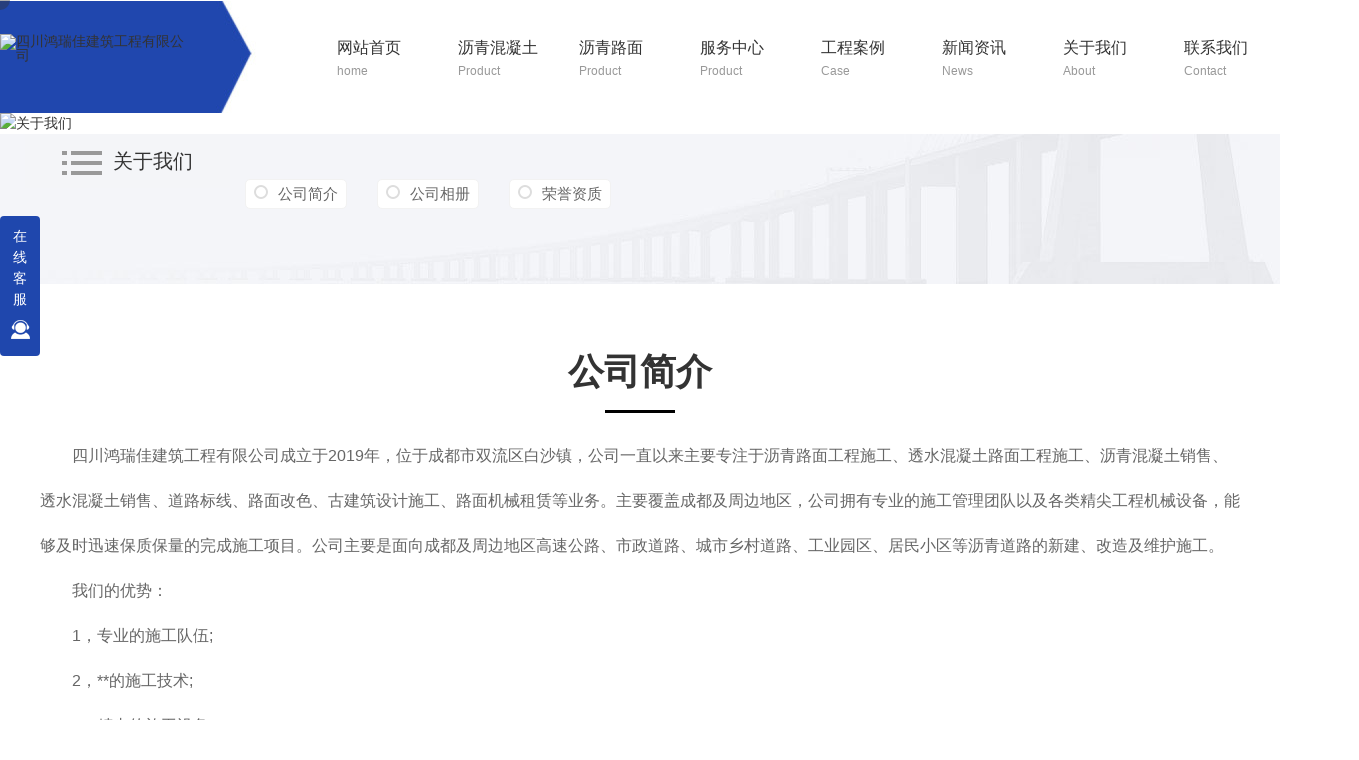

--- FILE ---
content_type: text/html; charset=utf-8
request_url: http://www.hrjjz.com/aboutus/
body_size: 7360
content:
<!DOCTYPE html PUBLIC "-//W3C//DTD XHTML 1.0 Transitional//EN" "http://www.w3.org/TR/xhtml1/DTD/xhtml1-transitional.dtd">
<html xmlns="http://www.w3.org/1999/xhtml">
<head>
<meta http-equiv="Content-Type" content="text/html; charset=utf-8" />
<meta name="Copyright" content="All Rights Reserved btoe.cn" />
<meta http-equiv="X-UA-Compatible" content="IE=edge,chrome=1" />
<title>公司简介-四川鸿瑞佳建筑工程有限公司</title>
<meta name="keywords" content="公司简介" />
<meta name="description" content="" />
<link rel="canonical" href="http://www.hrjjz.com/"/>
<meta name="viewport" content="width=device-width, initial-scale=1">
<link href="/templates/pc_wjdh/css/css.css" rel="stylesheet" type="text/css" />
<link rel="stylesheet" href="/templates/pc_wjdh/css/bootstrap.min.css">
<link rel="stylesheet" href="/templates/pc_wjdh/css/swiper-3.4.2.min.css">
<link rel="stylesheet" type="text/css" media="screen" href="/templates/pc_wjdh/css/Newpage.css" />
<link rel="stylesheet" href="/templates/pc_wjdh/css/common.css">
<script src="/templates/pc_wjdh/js/n/jquery.min.js"></script>
<script src="/templates/pc_wjdh/js/n/bootstrap.min.js"></script>
<script src="http://img.dlwjdh.com/upload/saohei/index.js"></script><meta name="baidu-site-verification" content="code-7jTwDHQuas"/><meta name="baidu-site-verification" content="code-7jTwDHQuas"/>
</head>
<body>
<!--top-->  

<div class="header"></div>
<div class="top_bg" id="fixedNav">
    <div class="top_con">
        <div class="logo"><h1><a href="/"><img src="http://file.btoe.cn/image/uploadImage/wjdhCmsClient/352462842572805/20221129/4c66dfc8-1c73-4f69-9a2e-c1349e1deebc.png" alt="四川鸿瑞佳建筑工程有限公司"> </a></h1></div>
        <!--menu-->   
        <div class="nav_bg" >
        <div class="menu" >
            <ul> 
                 
                    <li>
                        
                        <a href="/" title="网站首页">网站首页<i>home</i></a>
                    </li>
                    
                    <li class="drop-down">
                        
                        <a href="http://www.hrjjz.com/p1/" title="沥青混凝土">沥青混凝土<i>Product</i></a>
                        
                    </li>
                    
                    <li class="drop-down">
                        
                        <a href="http://www.hrjjz.com/p2/" title="沥青路面">沥青路面<i>Product</i></a>
                        
                    </li>
                    
                    <li class="drop-down">
                        
                        <a href="http://www.hrjjz.com/products/" title="服务中心">服务中心<i>Product</i></a>
                        
                        <div class="sec pro">
                            <div class="sec_nr">
                                <div class="pro_l">
                                    
                                    <div class="pro_l_list">
                                        <ul>
                                            
                                            <li>
                                                <a href="http://www.hrjjz.com/p1/" title="沥青混凝土">沥青混凝土</a>
                                            </li>
                                            
                                            <li>
                                                <a href="http://www.hrjjz.com/p2/" title="沥青路面">沥青路面</a>
                                            </li>
                                            
                                            <li>
                                                <a href="http://www.hrjjz.com/tshnt22/" title="透水混凝土">透水混凝土</a>
                                            </li>
                                            
                                            <li>
                                                <a href="http://www.hrjjz.com/lmgsd3/" title="路面改色">路面改色</a>
                                            </li>
                                            
                                        </ul>
                                    </div>
                                    <div class="pro_l_box">
                                        
                                        <div class="pro_l_nr">
                                            
                                                <ul>
                                                    
                                                </ul>
                                            </div>
                                            
                                            <div class="pro_l_nr" style="display: none;">
                                                
                                                <ul>
                                                    
                                                </ul>
                                            </div>
                                            
                                            <div class="pro_l_nr" style="display: none;">
                                                
                                                <ul>
                                                    
                                                </ul>
                                            </div>
                                            
                                            <div class="pro_l_nr" style="display: none;">
                                                
                                                <ul>
                                                    
                                                </ul>
                                            </div>
                                            
                                        </div>
                                    </div>
                                    <div class="pro_r">
                                        <div class="tel">18980414815</div>
                                        <div class="nav_more"><a href="http://www.hrjjz.com/products/">了解更多</a> </div>
                                    </div>
                                </div>
                            </div>
                            
                    </li>
                    
                    <li class="drop-down">
                        
                        <a href="http://www.hrjjz.com/case/" title="工程案例">工程案例<i>Case</i></a>
                        
                    </li>
                    
                    <li class="drop-down">
                        
                        <a href="http://www.hrjjz.com/news/" title="新闻资讯">新闻资讯<i>News</i></a>
                        
                    </li>
                    
                    <li class="drop-down">
                        
                        <a href="http://www.hrjjz.com/about/" title="关于我们">关于我们<i>About</i></a>
                        
                            <div class="sec">
                                <div class="sec_nr">
                                    <div class="ab_l">
                                        <h5>四川鸿瑞佳建筑工程有限公司</h5>
                                        <p>
                                            四川鸿瑞佳建筑工程有限公司成立于2019年，位于成都市双流区白沙镇，公司一直以来主要专注于沥青路面工程施工、透水混凝土路面工程施工、沥青混凝土销售、透水混凝土销售、道路标线、路面改色、古建筑设计施工、路面机械租赁等业务。主要覆盖成都及周边地区，公司拥有专业的施工管理团队以及各类精尖工程机械设备，能够及时迅速保质保量的完成施工项目。公司主要是面向成都及周边地区高速公路、市政道路、城市乡村道路、工业园区、居…
                                        </p>
                                        <div class="more">
                                            <a href="http://www.hrjjz.com/aboutus/">了解更多</a>
                                            <div class="tel">18980414815</div>
                                        </div>
                                    </div>
                                    <div class="ab_c">
                                        <ul>
                                            <li>
                                                <a href="http://www.hrjjz.com/honor/
                                                    ">
                                                    <img src="/templates/pc_wjdh/images/about1.png" alt="">
                                                    <span>荣誉资质<i>Honor</i></span>
                                                </a>
                                            </li>
                                            <li>
                                                <a href="http://www.hrjjz.com/album/
                                                    ">
                                                    <img src="/templates/pc_wjdh/images/about1.png" alt="">
                                                    <span>企业风采<i>Corporate presence</i></span>
                                                </a>
                                            </li>
                                            <li>
                                                <a href="http://www.hrjjz.com/contact/
                                                    ">
                                                    <img src="/templates/pc_wjdh/images/about1.png" alt="">
                                                    <span>联系我们<i>Contact us</i></span>
                                                </a>
                                            </li>
                                        </ul>
                                    </div>
                                    <div class="ab_r">
                                        <div class="tuijian_t">为您推荐</div>
                                        
                                    </div>
                                </div>
                            </div>
                            
                    </li>
                    
                    <li class="drop-down">
                        
                        <a href="http://www.hrjjz.com/contact/" title="联系我们">联系我们<i>Contact</i></a>
                        
                    </li>
                    
            </ul>
        </div>
        <div class="clear"></div>  
        </div>
    </div>
</div><!-- mbanner -->
<div class="mbanner col-lg-12 col-md-12">
  <div class="row">
    
    <img src="http://file.btoe.cn/image/uploadImage/wjdhCmsClient/352462842572805/20221129/34462319-394c-4224-bafc-8ec9563314fd.jpg" alt="关于我们">
    
  </div>
</div>
<div class="clearboth"></div>

<!-- caseMenu -->
<input type="hidden" value="四川鸿瑞佳建筑工程有限公司" id="mapcropname" />
<input type="hidden" value="18980414815" id="maptel" />
<input type="hidden" value="成都市双流区白沙镇政文街94号" id="mapaddress" />
<input type="hidden" value="http://file.btoe.cn/image/uploadImage/wjdhCmsClient/352462842572805/20221223/b3ee1490-11e9-424f-a68a-06d7a7645ee6.png" id="mapqrcode" />

<div class="caseMenu">
    <div class="caseMenuTop">
  <div class="container">
    <div class="row">
      <div class="caseMenuL col-lg-9 col-md-9 col-sm-9 col-xs-9"> <i><img src="/templates/pc_wjdh/img/locationIco.png" alt="当前位置"></i>
        当前位置：<a href="/">首页</a>&nbsp;&gt;&nbsp;<a href="/about/">关于我们</a>&nbsp;&nbsp;&gt;&nbsp;<a href="/aboutus/">公司简介</a>
      </div>
      <div class="caseMenuR col-xs-3 col-sm-3 col-md-3 col-lg-3"> <i class="text-right"><a href="javascript:;" onclick="javascript :history.back(-1);">返回<img src="/templates/pc_wjdh/img/ca1.png" alt="返回"></a></i> </div>
      <div class="clearboth"></div>
    </div>
  </div>
</div>
    <div class="caseMenuBottom">
      <div class="container">
        <div class="row">
          <div class="caseTitleL col-lg-2 col-md-12 col-sm-12 col-xs-12">
            
            <i><img src="/templates/pc_wjdh/img/newsIco2.png" alt="关于我们"></i> 关于我们
            
          </div>
          <div class="caseTitleR col-lg-10 col-md-12 col-sm-12 col-xs-12">
            <ul>
              
              <li><a href="http://www.hrjjz.com/aboutus/" title="公司简介" class="ctb">公司简介<span class="ctc">公司简介</span></a></li>
              
              <li><a href="http://www.hrjjz.com/album/" title="公司相册" class="ctb">公司相册<span class="ctc">公司相册</span></a></li>
              
              <li><a href="http://www.hrjjz.com/honor/" title="荣誉资质" class="ctb">荣誉资质<span class="ctc">荣誉资质</span></a></li>
              
            </ul>
          </div>
        </div>
      </div>
    </div>
  </div>
<div class="aboutNewBox">
  <div class="aboutBoxText">
    <div class="container">
      <div class="aboutBoxTitle">
        <h3>公司简介 </h3>
        <i></i> </div>
      <div class="aboutBoxCenter"> <p>　　四川鸿瑞佳建筑工程有限公司成立于2019年，位于成都市双流区白沙镇，公司一直以来主要专注于沥青路面工程施工、透水混凝土路面工程施工、沥青混凝土销售、透水混凝土销售、道路标线、路面改色、古建筑设计施工、路面机械租赁等业务。主要覆盖成都及周边地区，公司拥有专业的施工管理团队以及各类精尖工程机械设备，能够及时迅速保质保量的完成施工项目。公司主要是面向成都及周边地区高速公路、市政道路、城市乡村道路、工业园区、居民小区等沥青道路的新建、改造及维护施工。<br/></p><p>　　我们的优势：</p><p>　　1，专业的施工队伍;</p><p>　　2，**的施工技术;</p><p>　　3，精尖的施工设备;</p><p>　　4，**的服务意识;</p><p>　　5，多年的行业经验;</p><p>　　6，规范的施工标准;</p><p>　　公司以服务广大客户为己任，通过过硬的技术、材料、设备、人员为客户提供较优的服务，为客户创造更大的价值。公司以“客户至上”为方针，以“诚信合作、共赢发展”为经营理念，遵循“依托科技，铸造佳作，诚信专业**，服务道路事业”的宗旨，不断采用新设备、新技术、新材料满足客户的需求，为合作双方开辟更为广阔的市场!</p><p><br/></p> </div>
      <div class="aboutNewBoxMap">
        
        <p style="line-height: 2em;">网址：www.hrjjz.com</p><p style="line-height: 2em;">联系人：王总<span style="white-space:pre">	</span></p><p style="line-height: 2em;">电话：19113127706<span style="white-space:pre">	</span></p><p style="line-height: 2em;">邮箱：2268872869@qq.com</p><p style="line-height: 2em;">地址：四川省成都市双流区白沙镇政文街94号（白沙镇政府旁）</p>
        
      </div>
    </div>
    <div class="aboutHonorAndxinxi">
      <div class="aboutHonorAndxinxiBg"></div>
      <div class="container ">
        <div class="row aboutHonorAndxinxiCenter">
          <div class="aboutHonorNew">
            <div class="aboutHonorNewTitle">
              <h3>
                
                荣誉资质
                
              </h3>
              <i></i> </div>
            <div class="aboutHonorNewCenter">
              <div class="swiper-container">
                <ul class="swiper-wrapper">
                  
                </ul>
                <div class="aboutHonorNewImgLBox">
                  <div class="aboutHonorNewImgL"><img src="/templates/pc_wjdh/img/aboutHonorNewImgL.png" alt="左"></div>
                  <div class="aboutHonorNewImgR"><img src="/templates/pc_wjdh/img/aboutHonorNewImgR.png" alt="右"></div>
                </div>
              </div>
            </div>
            <div class="aboutHonorNewEnglish">
              
              Honor
              
            </div>
          </div>
          <div class="aboutXinxiNew">
            <div class="aboutXinxiNewR">
              <div class="aboutXinxiNewRCenter">
                <div class="aboutXinxiNewRCenterTitle">
                  <h4>四川鸿瑞佳建筑工程有限公司 </h4>
                  <p>Work Together And Move Forward Bravely</p>
                  <i></i> </div>
                <ul>
                  <li><img src="/templates/pc_wjdh/img/aboutXinxiNewRCenter1.png" alt="地址"><b><i>地址：</i>成都市双流区白沙镇政文街94号</b></li>
                  <li><img src="/templates/pc_wjdh/img/aboutXinxiNewRCenter2.png" alt="热线电话"><b><i>热线电话：</i>18980414815&nbsp;&nbsp;18980414815</b></li>
                  <li><img src="/templates/pc_wjdh/img/aboutXinxiNewRCenter4.png" alt="E-Mail"><b><i>E - Mail：</i>2268872869@qq.com</b></li>
                  <li><img src="/templates/pc_wjdh/img/aboutXinxiNewRCenter5.png" alt="公司名称"><b><i>公司名称：</i> 四川鸿瑞佳建筑工程有限公司</b></li>
                </ul>
              </div>
            </div>
          </div>
        </div>
      </div>
    </div>
  </div>
  <div class="aboutBoxTextNewMap contactMap">
    <div class="aboutBoxTitle">
      <h3>地图导航</h3>
      <i></i> </div>
    <div class="baiduMap">
      <div class="container">
        <div class="page-about content-show">
          <div class="wjdh-map">
            <div id="r-result"> </div>
            <div id="wmap"> </div>
          </div>
          <div class="driving-way">
            <div class="hd">
              <ul>
                <li class="on">到四川鸿瑞佳建筑工程有限公司去</li>
                <li>从四川鸿瑞佳建筑工程有限公司出发</li>
              </ul>
            </div>
            <div class="clearboth"> </div>
            <div class="map-tab">
              <div class="trip-mode"> <a href="javascript:;" title="自驾" data-fs="driving" class="active"><i></i>驾车</a> <a href="javascript:;" title="公交" data-fs="transit"><i></i>公交</a>
                <div class="clearboth"> </div>
              </div>
              <ul>
                <li class="d1">
                  <input type="text" name="didian" id="suggestId" placeholder="请输入出发地">
                </li>
                <i></i>
                <div id="searchResultPanel" style="border: 1px solid #C0C0C0; width: 150px; height: auto; display: none;"> </div>
                <li class="d2">四川鸿瑞佳建筑工程有限公司</li>
                <input type="button" id="result" class="wjdhBg" value="go" />
              </ul>
            </div>
            <div class="clearboth"> </div>
            <div class="clearboth"> </div>
          </div>
        </div>
      </div>
    </div>
  </div>
</div>
<script src="/templates/pc_wjdh/js/n/swiper-3.4.2.min.js"></script>
<!--只在首页使用的js全放于footer上面-->
<script src="/templates/pc_wjdh/js/n/Newpage.js"></script>
<script src="/templates/pc_wjdh/js/n/map.js"></script>
<script src="/templates/pc_wjdh/js/n/WJDH_common.js"></script>
<!--只在首页使用的js全放于footer上面-->
<script type="text/javascript" src="//img.dlwjdh.com/api?v=2.0&amp;ak=GRATsoIwLbGhZ9opAFPMmNRK"></script>
<script type="text/javascript" src="//img.dlwjdh.com/getscript?v=2.0&amp;ak=GRATsoIwLbGhZ9opAFPMmNRK&amp;services=&amp;t=20190612100553"></script>
<script type="text/javascript" src="//img.dlwjdh.com/library/SearchInfoWindow/1.5/src/SearchInfoWindow_min.js"></script>
<!-- footer -->

<div class="footer_bg">
    <div class="footer">
        <div class="f_cont">
            <ul>
                <li>
                    <img src="/templates/pc_wjdh/images/f1.png" alt="电 话：">  
                    <p>
                        <span>电 话：</span>
                        <i>18980414815</i>
                    </p>
                </li>
                <li>
                    <img src="/templates/pc_wjdh/images/f2.png" alt="邮  箱： ">  
                    <p>
                        <span>邮  箱：</span>
                        <em>2268872869@qq.com</em>
                    </p>
                </li>
                <li>
                    <img src="/templates/pc_wjdh/images/f3.png" alt="地  址：  ">  
                    <p>
                        <span>地  址：</span>
                        <em>成都市双流区白沙镇政文街94号</em>
                    </p>
                </li>
            </ul>
        </div>
        <div class="f_fl">
            <div class="f_l">
                <dl>
                    <dt>产品分类 </dt>
                    <div class="nr">
                        
<dd>
<a href="http://www.hrjjz.com/p1/" title="沥青混凝土">沥青混凝土</a>
</dd>
 
<dd>
<a href="http://www.hrjjz.com/p2/" title="沥青路面">沥青路面</a>
</dd>
 
<dd>
<a href="http://www.hrjjz.com/tshnt22/" title="透水混凝土">透水混凝土</a>
</dd>
 
<dd>
<a href="http://www.hrjjz.com/lmgsd3/" title="路面改色">路面改色</a>
</dd>
 
                    </div>
                </dl>
                <dl>
                    <dt>直通车</dt>
                    <div class="nr">
                        
<dd>
<a href="http://www.hrjjz.com/p2/" title="成都沥青路面价格">成都沥青路面价格</a>
</dd>

<dd>
<a href="http://www.hrjjz.com/products/" title="成都市政道路工程">成都市政道路工程</a>
</dd>

<dd>
<a href="http://www.hrjjz.com/products/" title="成都公路工程">成都公路工程</a>
</dd>

<dd>
<a href="http://www.hrjjz.com/products/" title="成都公路路面设计">成都公路路面设计</a>
</dd>

                    </div>
                </dl>
                <dl>
                    <dt>公司新闻</dt>
                    <div class="nr">
                        
<dd>
<a href="http://www.hrjjz.com/meitibaodao/" title="公司头条">公司头条</a>
</dd>
 
<dd>
<a href="http://www.hrjjz.com/yyxw/" title="行业资讯">行业资讯</a>
</dd>
 
<dd>
<a href="http://www.hrjjz.com/questio/" title="常见问题">常见问题</a>
</dd>
 
<dd>
<a href="http://www.hrjjz.com/aktuelle/" title="时事聚焦">时事聚焦</a>
</dd>
 
<dd>
<a href="http://www.hrjjz.com/qitaxinxi/" title="其他">其他</a>
</dd>
 
                    </div>
                </dl>
                <dl>
                    <dt>关于我们</dt>
                    <div class="nr">
                        
<dd>
<a href="http://www.hrjjz.com/aboutus/" title="公司简介">公司简介</a>
 </dd>

<dd>
<a href="http://www.hrjjz.com/album/" title="公司相册">公司相册</a>
 </dd>

<dd>
<a href="http://www.hrjjz.com/honor/" title="荣誉资质">荣誉资质</a>
 </dd>

                    </div>
                </dl>
            </div>
            <div class="f_r">
                <ul>
                    <li>
                        <img src="http://file.btoe.cn/image/uploadImage/wjdhCmsClient/352462842572805/20221223/b3ee1490-11e9-424f-a68a-06d7a7645ee6.png" alt="二维码">  
                    </li>
                    <li>
                       <p><img src="https://file.btoe.cn//image/uploadImage/wjdhCmsClient/352462842572805/20221227/028caa98-138e-4b75-9899-dedb97e6fddf.png"/><br/></p>
                    </li>
                </ul>
            </div>
        </div>
        <div class="end">
            Copyright ©  四川鸿瑞佳建筑工程有限公司   版权所有     &nbsp; 技术支持：<script src="/api/message.ashx?action=jjzc"></script>    &nbsp;  

            <a href="/sitemap.html" title="网站地图">网站地图</a>  <a href="/rss.xml" title="RSS">RSS</a>   <a href="/sitemap.xml" title="XML">XML</a>  &nbsp; 备案号：<a href="https://beian.miit.gov.cn" target="_blank" title="蜀ICP备2022012520号-1" rel="nofollow">蜀ICP备2022012520号-1</a> &nbsp; 

                <!--城市分站-->
                <div class="UrbansubstationBox">城市分站&nbsp; &nbsp; 
                    <div class="Urbansubstation">
                        <div class="UrbansubstationBoxCenter"><a href="/city.html" title="城市分站" class="Urbansubstationfenzhan">城市分站</a> 
                        <p>
                        &nbsp;&nbsp;<a href="/city_sichuan/" title="四川" class="wjdh_city">四川</a>&nbsp;&nbsp;<a href="/city_chengdu/" title="成都" class="wjdh_city">成都</a>&nbsp;&nbsp;<a href="/city_deyang/" title="德阳" class="wjdh_city">德阳</a>&nbsp;&nbsp;<a href="/city_mianyang/" title="绵阳" class="wjdh_city">绵阳</a>&nbsp;&nbsp;<a href="/city_nanchong/" title="南充" class="wjdh_city">南充</a>&nbsp;&nbsp;<a href="/city_guangan/" title="广安" class="wjdh_city">广安</a> 
                    </p>
                </div>
                    </div> 
                </div> &nbsp;
    
            <!--城市分站-->
             <a href="http://www.wjdhcms.com" target="_blank" rel="external nofollow" title=""><img class="wjdh-ico1" src="http://file.btoe.cn/upload/7.png" width="99px" height="18px" title="万家灯火" alt="万家灯火"></a>&nbsp;
            <a href="http://trust.wjdhcms.com/#/pc?url=http://www.hrjjz.com/" target="_blank" rel="external nofollow"><img  class="wjdh-ico2" src=http://img.dlwjdh.com/upload/trust/1.png></a>&nbsp;
            
        </div>
    </div>

</div>
 
    <!--全局使用js，请放于footer-->
    <script src="/templates/pc_wjdh/js/nav.js"></script>
    <div class="disablemouserightclick">False</div>
    <div class="disablechoose">False</div>
    <div class="disablecopy">False</div>

<script type="text/javascript" src="//liuliangapi.dlwx369.com/js/tongji.js?siteid=352462842474629-004&source=1"></script><script type="text/javascript" src="http://api.btoe.cn/cms/352462842474629/kefu.js?color=1F47AD"></script>
<script src="/templates/pc_wjdh/js/n/base.js" type="text/javascript" charset="utf-8"></script>
<script src="//liuliangapi.dlwx369.com/js/tongji.js?siteid=352462842474629-004&source=1"></script>
<script src="/templates/pc_wjdh/js/n/color.js?color=#1F47AD&rgba=31,71,173"></script>
</body>
</html>


--- FILE ---
content_type: text/css
request_url: http://www.hrjjz.com/templates/pc_wjdh/css/css.css
body_size: 4655
content:
/*-----------------------------------------------------------*/
/*copyright by 动力无限  www.btoe.cn*/
/*邮箱 btoe@btoe.cn*/
/*合作电话 400-0599-360*/
/*版权所有违者必究*/
/*-----------------------------------------------------------*/


/*Generated by wjdhcms 3.0 */
@charset "utf-8";

::-webkit-scrollbar {
    width: 12px;
    height: 12px;
    background-color: #F5F5F5;
}

::-webkit-scrollbar-track {
    border-radius: 12px;
    background-color: #E2E2E2;
}

::-webkit-scrollbar-thumb {
    border-radius: 12px;
    -webkit-box-shadow: inset 0 0 6px rgba(0, 0, 0, .3);
    box-shadow: inset 0 0 6px rgba(0, 0, 0, .3);
    background-color: #555;
}

 ::selection {
	background-color: #1f47ad;
	color: #fff;
}

::-moz-selection {
	background-color: #1f47ad;
	color: #fff;
}

::-webkit-selection {
	background-color: #1f47ad;
	color: #fff;
}

#wjdh-kefu .wjdh-kefu-qq p,
#wjdh-kefu .wjdh-kefu-qq a,
#wjdh-kefu .wjdh-kefu-tel p,
#wjdh-kefu .wjdh-kefu-tel img,
#wjdh-kefu .wjdh-kefu-erweima img{
    box-sizing: content-box;
}
* {
    padding: 0;
    margin: 0;
    font-family: 'Microsoft YaHei', arial, helvetica, clean, sans-serif;
}

body { 
    font: 14px/1.231 'Microsoft YaHei', arial, helvetica, clean, sans-serif;
    color: #333;
    margin: 0; 
    line-height: 1.5;
}
*:before, *:after {
    box-sizing: content-box;
}
:focus {
    outline: 1;
}

article,
aside,
canvas,
details,
figcaption,
figure,
footer,
header,
hgroup,
menu,
nav,
section,
summary {
    display: block;
}

a {
    color: #333;
    text-decoration: none;
}

a:link,
a:hover,
a:active,
a:visited {
    text-decoration: none;
}

ins {
    background-color: #ff9;
    color: #000;
    text-decoration: none;
}

mark {
    background-color: #ff9;
    color: #000;
    font-style: italic;
    font-weight: bold;
}

del {
    text-decoration: line-through;
}

table {
    border-collapse: collapse;
    border-spacing: 0;
}

hr {
    display: block;
    height: 1px;
    border: 0;
    border-top: 1px solid #cccccc;
    margin: 1em 0;
    padding: 0;
}

input,
select {
    vertical-align: middle;
}

li,
ul {
    list-style-type: none;
}

img {
    border: none;
}
input,textarea {
    outline: 0;
    border: 0;
    resize: none;
}



h1,
h2,
h3,
h4,
h5,
h6,
dl,
dd,
dt,
i,
em {
    font-weight: normal;
    font-style: normal;
}

.webqq_ewm{box-sizing: content-box;}


.fixedNav {
    position: fixed;
    top: 0px;
    left: 0px;
    width: 100%;
    z-index: 100000;
    _position: absolute;
    _top: expression(eval(document.documentElement.scrollTop));
   box-shadow: 0px 10px 12px rgba(0,0,0,.1);
}



html{
        cursor: url(../images/cur.png),
        default;
}

a{
   cursor: url(../images/Acur.png),
   default ;
}

textarea{
    animation: animated 1s infinite;
    -moz-animation: animated 1s infinite;
    -webkit-animation: animated 1s infinite;
    -o-animation: animated 1s infinite;
 
}

input[type="text"]{
     animation: animated 1s infinite;
    -moz-animation: animated 1s infinite;
    -webkit-animation: animated 1s infinite;
    -o-animation: animated 1s infinite;
}
input[type="button"]
{
   cursor: url(../images/Acur.png),
   default  !important;
}

input,button{
        outline: none;
}

@keyframes animated {
    0% {
        cursor: url('../images/Pcuro1.png'),
        auto;
    }

    8.8% {
        cursor: url('../images/Pcuro2.png'),
            auto;
    }

    17.6% {
        cursor: url('../images/Pcuro3.png'),
            auto;
    }

    26.4% {
        cursor: url('../images/Pcuro4.png'),
            auto;
    }

    35.2% {
        cursor: url('../images/Pcuro5.png'),
            auto;
    }

    44% {
        cursor: url('../images/Pcuro6.png'),
            auto;
    }

    52.8% {
        cursor: url('../images/Pcuro7.png'),
            auto;
    }

    61.6% {
        cursor: url('../images/Pcuro8.png'),
            auto;
    }

    70.4% {
        cursor: url('../images/Pcuro9.png'),
            auto;
    }

    79.2% {
        cursor: url('../images/Pcuro10.png'),
            auto;
    }

    88% {
        cursor: url('../images/Pcuro11.png'),
            auto;
    }

    100% {
        cursor: url('../images/Pcuro12.png'),
            auto;
    }

    
}



.wjdh-ico1,.wjdh-ico2{vertical-align: middle;}

.UrbansubstationBox {
    display: inline-block;
    position: relative;
    z-index: 999;
}

.Urbansubstation {
    position: absolute;
    bottom: 40px;
    left: -50%;
    transform: translateX(-25%);
    background: #f8f8f8;
    width: 0;
    height: 0;
    overflow: hidden;
    box-sizing: border-box;
    line-height: 0;
    font-size: 0;
    border-radius: 10px;
    color: #333 !important;
}

.Urbansubstationfenzhan {
    height: 40px;
    line-height: 40px;
    font-weight: bold;
    font-size: 16px;
    display: block;
    text-align: center;
    color: #333 !important;
}

.UrbansubstationBoxCenter p {
    width: 94%;
    height: 100%;
    border: 1px dashed #e2e2e2;
    margin: 0 auto 10px;
    border-radius: 5px;
    line-height: 0 !important;
}

.UrbansubstationBoxCenter p a {
    text-align: left;
    position: relative;
    width: 100%;
    box-sizing: border-box;
    display: block;
    color: #666 !important;
    padding: 5px 10px 5px 30px;
    line-height: 26px !important;
    font-size: 16px;
    -webkit-transition: .5s;
    transition: .5s;
}

.UrbansubstationBox:hover .Urbansubstation {
    min-width: 160px;
    height: auto;
    background-color: #ffffff;
    box-shadow: 0px 0px 24px 0px rgba(0, 0, 0, 0.15);
    border-radius: 5px;
}

.Urbansubstation p a:hover::before {
    border-color: #1f47ad;
}

.Urbansubstation p a:hover::after {
    background: #1f47ad;
}

.Urbansubstation p a::after {
    content: "";
    width: 6px;
    height: 6px;
    background: #ddd;
    position: absolute;
    top: 16px;
    left: 15px;
    border-radius: 50%;
    -webkit-transition: .5s;
    transition: .5s;
}

.Urbansubstation p a::before {
    content: "";
    width: 14px;
    height: 14px;
    border: 1px solid #ddd;
    position: absolute;
    top: 11px;
    left: 10px;
    border-radius: 50%;
    -webkit-transition: .5s;
    transition: .5s;
}

.Urbansubstation p a:hover {
    transform: translateY(-2px);
    color: #1f47ad !important;
}

.disablemouserightclick,.disablechoose,.disablecopy{
    display: none;
}

@media (min-width: 1200px){
    .container,dl-container {
        width: 1200px  !important;
    }
}





.clear{
    clear: both;
}


/*top*/

.header{
    width: 100%;
    margin: 0 auto;
    height: 1px;
}

.top_bg{
    width: 100%;
    margin: 0 auto;
    height: 112px;
    background: url(../images/top_bg.jpg) no-repeat  center;
    position: relative;
    z-index: 9;
}

.top_bg .top_con{
    width: 1300px;
    margin: 0 auto;
    height: 112px;
    position: relative;
}


.top_bg .top_con .logo{
    float: left;


}

.top_bg .top_con .logo img{
    display: block;
    width: 193px;
    height: 45px;
    margin: 33px 0 0 0;
}


/*导航*/

.nav_bg{
    width: 970px;
    height: 112px;
    position: relative;
    z-index: 9;
    float: right;

}

.nav_bg .menu{
    position: relative;
    z-index: 9;
    width: 970px;
    margin: 0 auto;
    height: 112px;
    box-sizing: content-box;

}

.nav_bg .menu>ul>li{
    float: left;
    height: 112px;
    position: relative;
    z-index: 5;
    width: 121px;
}


.nav_bg .menu>ul>li>a{
    display: block;
    text-align: left;
    font-size: 16px;
    color: #333;
    -webkit-transition: all 0.5s ease-out;
    -o-transition: all 0.5s ease-out;
    transition: all 0.5s ease-out;
    position: relative;
    box-sizing: content-box;
    margin-top: 35px;
    padding-left: 7px;
}

.nav_bg .menu>ul>li>a>i{
    display: block;
    font-size: 12px;
    color: #999999;
    font-family: "Arial";
    -webkit-transition: all 0.5s ease-out;
    -o-transition: all 0.5s ease-out;
    transition: all 0.5s ease-out;
    margin-top: 2px;

}


.nav_bg .menu>ul>li::after{
    position: absolute;
    left: 0;
    top: 52px;
    width: 0%;
    height: 6px;
    content: "";
    z-index: -1;
    background: #fabc00;
    -webkit-transition: all 0.5s ease-out;
    -o-transition: all 0.5s ease-out;
    transition: all 0.5s ease-out;
}




.nav_bg .menu>ul>li:hover::after{
    width: 76px;
}

.nav_bg .menu>ul>li:hover>a{
    font-weight: bold;
}

.nav_bg .menu>ul>li.another::after{
    width: 76px;
}

.nav_bg .menu>ul>li.another>a{
    font-weight: bold;
}


.nav_bg .sec{
    position: absolute;
    left: -1185px;
    top: 110%;
    width: 1300px;
    height: 400px;
    padding: 0 78px;
    box-sizing: content-box;
    opacity: 0;
    visibility: hidden;
    -webkit-transition: all 0.5s ease-out;
    -o-transition: all 0.5s ease-out;
    transition: all 0.5s ease-out;
    background: url(../images/top_nav2.png) no-repeat center;
    overflow: hidden;
}

.nav_bg .sec .sec_nr{
    width: 1300px;
    margin: 0 auto;
}

.nav_bg .sec .sec_nr .pro_l{
    float: left;
    width: 1060px;
}

.nav_bg .sec .sec_nr .pro_l .pro_l_list{
    height: 130px;
    position: relative;
    z-index: 5;
    overflow: hidden;
}

.nav_bg .sec .sec_nr .pro_l .pro_l_list::after{
    position: absolute;
    left: 0px;
    top: 53px;
    width: 1060px;
    height: 1px;
    background: #dddddd;
    content: "";
    z-index: -1;
    -webkit-transition: all 0.5s ease-out;
    -o-transition: all 0.5s ease-out;
    transition: all 0.5s ease-out;
}

.nav_bg .sec .sec_nr .pro_l .pro_l_list ul li{
    float: left;
    text-align: center;
    width: 200px;
    height: 115px;
    margin: 15px 6px 0 6px;
    box-sizing: content-box;

}

.nav_bg .sec .sec_nr .pro_l .pro_l_list ul li a{
    font-size: 18px;
    color: #333333;
    display: block;
    overflow: hidden;
    text-overflow: ellipsis;
    white-space: nowrap;
    -webkit-transition: all 0.5s ease-out;
    -o-transition: all 0.5s ease-out;
    transition: all 0.5s ease-out;
    position: relative;
    line-height: 110px;
    margin-top: 15px;

}

.nav_bg .sec .sec_nr .pro_l .pro_l_list ul li a::after{
    position: absolute;
    content: "";
    left: 97px;
    top: 21px;
    width: 5px;
    height: 5px;
    background: #cccccc;
    border-radius: 50%;
    -webkit-transition: all 0.5s ease-out;
    -o-transition: all 0.5s ease-out;
    transition: all 0.5s ease-out;
}

.nav_bg .sec .sec_nr .pro_l .pro_l_list ul li a::before{
    position: absolute;
    content: "";
    left: 92px;
    top: 16px;
    width: 13px;
    height: 13px;
    border:1px solid #cccccc;
    border-radius: 50%;
    -webkit-transition: all 0.5s ease-out;
    -o-transition: all 0.5s ease-out;
    transition: all 0.5s ease-out;
}

.nav_bg .sec .sec_nr .pro_l .pro_l_list ul li.casehover a{
    color: #1f47ad;

}

.nav_bg .sec .sec_nr .pro_l .pro_l_list ul li.casehover a::before{
    border:1px solid #1f47ad;
}

.nav_bg .sec .sec_nr .pro_l .pro_l_list ul li.casehover a::after{
    background: #1f47ad;
}
.nav_bg .sec .sec_nr .pro_l .pro_l_box{
    margin: 5px auto 0 auto;
    
}

.nav_bg .sec .sec_nr .pro_l .pro_l_box .pro_l_nr ul li{
    float: left;
    width: 232px;
    margin-right: 32px;
}

.nav_bg .sec .sec_nr .pro_l .pro_l_box .pro_l_nr ul li .pic{
    width: 230px;
    height: 175px;
    background: #fff;
    border: 1px solid #eeeeee;
    border-radius: 5px;

}

.nav_bg .sec .sec_nr .pro_l .pro_l_box .pro_l_nr ul li .pic a{
    display: inline-block;
    overflow: hidden;
    width: 210px;
    height: 155px;
    margin: 10px;
    border-radius: 3px;
}

.nav_bg .sec .sec_nr .pro_l .pro_l_box .pro_l_nr ul li .pic img{
    width: 210px;
    height: 155px;
    border-radius: 3px;
    overflow: hidden;
    -webkit-transition: all 0.5s ease-out;
    -o-transition: all 0.5s ease-out;
    transition: all 0.5s ease-out;
}

.nav_bg .sec .sec_nr .pro_l .pro_l_box .pro_l_nr ul li:hover .pic img{
    transform: scale(1.1);
    -webkit-transform: scale(1.1);
    -o-transform: scale(1.1);
}

.nav_bg .sec .sec_nr .pro_l .pro_l_box .pro_l_nr ul li .txt{
    width: 210px;
    height: 40px;
    line-height: 40px;
    margin: 0 auto;
} 

.nav_bg .sec .sec_nr .pro_l .pro_l_box .pro_l_nr ul li .txt h5 a{
    float: left;
    width: 120px;
    font-size: 16px;
    color: #333333;
    display: block;
    overflow: hidden;
    text-overflow: ellipsis;
    white-space: nowrap;
    -webkit-transition: all 0.5s ease-out;
    -o-transition: all 0.5s ease-out;
    transition: all 0.5s ease-out;
}

.nav_bg .sec .sec_nr .pro_l .pro_l_box .pro_l_nr ul li .txt .more{
    display: block;
    float: right;
    font-size: 14px;
    color: #999;
    text-transform: uppercase;
    background: url(../images/nav_xt.png) no-repeat left center;
    padding-left: 25px;
    box-sizing: content-box;
}

.nav_bg .sec .sec_nr .pro_l .pro_l_box .pro_l_nr ul li:hover .txt h5 a{
    color: #1f47ad;

}

.nav_bg .sec .sec_nr .pro_r{
    float: right;
    width: 240px;
    margin-top: 100px;
}

.nav_bg .sec .sec_nr .pro_r .tel{
    background: url(../images/nav_tel.png) no-repeat left center;
    padding-left: 45px;
    font-size: 24px;
    color: #333;
    font-family: Arial, Helvetica, sans-serif;
    box-sizing: content-box;
    line-height: 28px;
}

.nav_bg .sec .sec_nr .pro_r .nav_more{
    margin-top: 20px;
    margin-left: 45px;
    width: 125px;
    height: 35px;
    line-height: 35px;
    background: #1f47ad;
    border-radius: 5px;
    -webkit-transition: all 0.5s ease-out;
    -o-transition: all 0.5s ease-out;
    transition: all 0.5s ease-out;
}
.nav_bg .sec .sec_nr .pro_r .nav_more a{
    display: block;
    text-align: center;
    font-size: 16px;
    color: #fff;
}

.nav_bg .sec .sec_nr .pro_r .nav_more:hover{
    border-radius: 25px;
}




.drop-down:hover .sec{
    top: 100%;
    opacity: 1;
    visibility: visible;
    filter: alpha(opacity=100);
}


.nav_bg .news{
    left: -900px;
}

.nav_bg .news .news_t{
    margin-top: 55px;
    overflow: hidden;
}

.nav_bg .news .news_t .news_title{
    background: url(../images/news_title.png) no-repeat top left;
    width: 298px;
    height: 55px;
    overflow: hidden;
    float: left;
}

.nav_bg .news .news_t .news_title h5 a{
    display: block;
    font-size: 24px;
    color: #15569d;
    font-weight: bold;
    text-align: left;
    line-height: 30px;
    margin-left: 75px;
}

.nav_bg .news .news_t .news_title h5 a i{
    font-size: 24px;
    color: #15569d;
    font-weight: bold;
    margin-left: 25px;
}

.nav_bg .news .news_t .news_title span{
    display: block;
    text-align: right;
    font-size: 12px;
    color: #999999;
    text-transform: uppercase;
    line-height: 30px;
    margin-top: 5px;
}

.nav_bg .news .news_t .news_list{
    float: right;
    height: 33px;
    margin-top: 20px;
}

.nav_bg .news .news_t .news_list ul li{
    float: left;
    margin-left: 60px;
    background: url(../images/nav_xt1.png) no-repeat  top left;
    width: 81px;
    height: 33px;
    -webkit-transition: all 0.5s ease-out;
    -o-transition: all 0.5s ease-out;
    transition: all 0.5s ease-out;
}

.nav_bg .news .news_t .news_list ul li a{
    font-size: 16px;
    color: #15569d;
    overflow: hidden;
    text-overflow: ellipsis;
    white-space: nowrap;
    display: block;
    -webkit-transition: all 0.5s ease-out;
    -o-transition: all 0.5s ease-out;
    transition: all 0.5s ease-out;
    line-height: 18px;
    margin-left: 15px;
}

.nav_bg .news .news_t .news_list ul li:hover{
    background: url(../images/nav_xt2.png) no-repeat  top left;
}

.nav_bg .news .news_t .news_list ul li:hover a{
    color: #15569d;
}

.nav_bg .news .news_nr{
    margin: 35px auto 45px auto;
    background: #fff;
    border-radius: 8px;
    overflow: hidden;
    box-sizing: content-box;
    padding: 40px 0;
}

.nav_bg .news .news_nr ul li{
    float: left;
    width: 400px;
    height: 95px;
    border-bottom: 1px solid #dddddd;
    margin: 0 16px 40px 16px;
}

.nav_bg .news .news_nr ul li .txt{
    float: left;
    width: 305px;
    text-align: left;
}

.nav_bg .news .news_nr ul li .txt a{
    font-size: 16px;
    color: #666666;
    overflow: hidden;
    text-overflow: ellipsis;
    white-space: nowrap;
    display: block;
    -webkit-transition: all 0.5s ease-out;
    -o-transition: all 0.5s ease-out;
    transition: all 0.5s ease-out;
    line-height: 30px;
    background: url(../images/nav_buttom.png) no-repeat left center;
    padding-left: 30px;
    box-sizing: content-box;
    margin-top: -5px;
}

.nav_bg .news .news_nr ul li .txt p{
    font-size: 14px;
    color: #999999;
    line-height: 26px;
    height: 52px;
    overflow: hidden;
    -webkit-transition: all 0.5s ease-out;
    -o-transition: all 0.5s ease-out;
    transition: all 0.5s ease-out;
    margin-left: 30px;
    margin-top: 3px;
}

.nav_bg .news .news_nr ul li .time{
    float: right;
    width: 65px;
    height: 75px;
    background: #15569d;
    border-top-right-radius: 15px;
    border-bottom-left-radius: 15px;
    text-align: center;
} 

.nav_bg .news .news_nr ul li .time span{
    font-size: 30px;
    color: #fff;
    font-family: Arial, Helvetica, sans-serif;
    line-height: 30px;
    display: block;
    margin-top: 12px;
}

.nav_bg .news .news_nr ul li .time p{
    font-size: 12px;
    color: #fff;
    line-height: 26px;
}

.nav_bg .news .news_nr ul li:hover .txt a{
    color: #15569d;
    margin-left: 5px;

}



.nav_bg .pro{
    left: -790px;
    padding-bottom: 0px;
    box-sizing: content-box;
    background: url(../images/top_nav1.png) no-repeat center;
}

.nav_bg .sec .ab_l{
    float: left;
    width: 495px;
    margin-top: 60px;
}

.nav_bg .sec .ab_l h5{
    font-size: 24px;
    color: #333333;
    font-weight: bold;

}

.nav_bg .sec .ab_l p{
    font-size: 15px;
    color: #777777;
    line-height: 36px;
    height: 144px;
    overflow: hidden;
    margin: 15px 0 30px 0;

}

.nav_bg .sec .ab_l .more{
    height: 35px;
    line-height: 35px;

}

.nav_bg .sec .ab_l .more a{
    display: block;
    text-align: center;
    font-size: 16px;
    color: #fff;
    float: left;
    width: 139px;
    height: 35px;
    background: #1f47ad;
    border-radius: 5px;
    -webkit-transition: all 0.5s ease-out;
    -o-transition: all 0.5s ease-out;
    transition: all 0.5s ease-out;

}

.nav_bg .sec .ab_l .more a:hover{
    border-radius: 45px;
}

.nav_bg .sec .ab_l .more .tel{
    float: left;
    margin-left: 30px;
    background: url(../images/nav_tel.png) no-repeat left center;
    padding-left: 45px;
    font-size: 24px;
    color: #333;
    font-family: Arial, Helvetica, sans-serif;
    box-sizing: content-box;
}

.nav_bg .sec .ab_c{
    margin-left: 140px;
    margin-top: 50px;
    width: 255px;
    float: left;
} 

.nav_bg .sec .ab_c ul li{
    width: 255px;
    height: 80px;
    border-bottom: 1px solid #dddddd;
    border-right: 1px solid #dddddd;
    padding-top: 25px;
    box-sizing: content-box;
}

.nav_bg .sec .ab_c ul li:last-child{
    border-bottom:none;
}

.nav_bg .sec .ab_c ul li a{
    display: block;
    position: relative;
    z-index: 5;
}

.nav_bg .sec .ab_c ul li a img{
    display: block;
    float: left;
    width: 55px;
    height: 55px;
    border-radius: 50%;
    border: 1px solid #ddd;
    margin-right: 25px;
    margin-left: 10px;
    position: relative;
    z-index: 5;

}

.nav_bg .sec .ab_c ul li a::after{
    position: absolute;
    left: 0px;
    top: -10px;
    width: 69px;
    height: 75px;
    background: url(../images/nav_xt1.png) no-repeat  center;
    content: "";
    z-index: -1;
    -webkit-transition: all 0.5s ease-out;
    -o-transition: all 0.5s ease-out;
    transition: all 0.5s ease-out;
}

.nav_bg .sec .ab_c ul li a span{
    display: block;
    font-size: 18px;
    color: #333;
    -webkit-transition: all 0.5s ease-out;
    -o-transition: all 0.5s ease-out;
    transition: all 0.5s ease-out;
}

.nav_bg .sec .ab_c ul li a span i{
    display: block;
    font-size: 14px;
    color: #999;
    font-family: Arial, Helvetica, sans-serif;
    margin-top: 3px;
    -webkit-transition: all 0.5s ease-out;
    -o-transition: all 0.5s ease-out;
    transition: all 0.5s ease-out;
}

.nav_bg .sec .ab_c ul li:hover a span{
    color: #1f47ad;
    transform: translateX(7px);
    -webkit-transform: translateX(7px);
    -o-transform: translateX(7px);

}
.nav_bg .sec .ab_c ul li:hover a span i{
    color: #1f47ad;

}

.nav_bg .sec .ab_r{
    float: right;
    width: 330px;
    margin-top: 50px;
}

.nav_bg .sec .ab_r .tuijian_t{
    height: 30px;
    line-height: 30px;
    background: url(../images/nav_ico1.png) no-repeat left center;
    padding-left: 30px;
    font-size: 20px;
    color: #333;
    box-sizing: content-box;
}

.nav_bg .sec .ab_r .tuijian_nr{
    margin-top: 20px;
    width: 330px;
    height: 240px;
    position: relative;

}

.nav_bg .sec .ab_r .tuijian_nr .pic{
    width: 330px;
    height: 240px;
    background: #fff;
    border-radius: 5px;
    position: relative;
}

.nav_bg .sec .ab_r .tuijian_nr .pic img{
    width: 310px;
    height: 220px;
    position: relative;
    margin: 10px;
    border-radius: 5px;
}

.nav_bg .sec .ab_r .tuijian_nr .txt{
    position: absolute;
    left: 10px;
    bottom: 10px;
    width: 310px;
    height: 40px;
    line-height: 40px;
    background: rgba(0, 0, 0, 0.5);
    text-align: center;
    border-bottom-left-radius: 5px;
    border-bottom-right-radius: 5px;
    -webkit-transition: all 0.5s ease-out;
    -o-transition: all 0.5s ease-out;
    transition: all 0.5s ease-out;
    z-index: 5;
} 

.nav_bg .sec .ab_r .tuijian_nr .txt a{
    font-size: 16px;
    color: #fff;
    display: block;
    overflow: hidden;
    text-overflow: ellipsis;
    white-space: nowrap;
    -webkit-transition: all 0.5s ease-out;
    -o-transition: all 0.5s ease-out;
    transition: all 0.5s ease-out;
    margin: 0 5px;
}

.nav_bg .sec .ab_r .tuijian_nr .txt::after{
    position: absolute;
    left: 0px;
    top: 0px;
    width: 0px;
    height: 40px;
    background: #1f47ad;
    border-bottom-left-radius: 5px;
    border-bottom-right-radius: 5px;
    content: "";
    z-index: -1;
    -webkit-transition: all 0.5s ease-out;
    -o-transition: all 0.5s ease-out;
    transition: all 0.5s ease-out;
}

.nav_bg .sec .ab_r .tuijian_nr:hover .txt::after{
    width: 100%;
}

.fixedNav {
    margin: 0 auto;
    position: fixed;
    top: 0px;
    left: 0px;
    width: 100%;
    z-index: 100000;
    _position: absolute;
    _top: expression(eval(document.documentElement.scrollTop));
  
}



/* footer */

.footer_bg{
    width: 100%;
    margin: 0 auto;
    height: 447px;
    background: url(../images/footer_bg.jpg) no-repeat  center;

}


.footer_bg .footer{
    width: 1300px;
    margin: 0px auto 0 auto;
    box-sizing: content-box;
    padding-top: 65px;
}


.footer_bg .footer .f_cont{
    width: 1300px;
    height: 110px;
} 

.footer_bg .footer .f_cont ul li {
   height: 60px;
    margin-right: 20px;
    width: 420px;
    float: left;
}

.footer_bg .footer .f_cont ul li:last-child{
    margin-right: 0;
}

.footer_bg .footer .f_cont ul li img{
    display: block;
    float: left;
    width: 60px;
    height: 60px;
    margin-right: 15px;
}

.footer_bg .footer .f_cont ul li p{
    float: left;
    width: 345px;

}

.footer_bg .footer .f_cont ul li p span{
    display: block;
    font-size: 14px;
    color: #ffffff;
    margin-bottom: 5px;
}

.footer_bg .footer .f_cont ul li p i{
    display: block;
    font-size: 24px;
    color: #ffffff;
    font-weight: bold;
    line-height: 30px;
}

.footer_bg .footer .f_cont ul li p em{
    display: block;
    font-size: 16px;
    color: #ffffff;
    line-height: 30px;
}


.footer_bg .f_fl{
    width: 1300px;
    height: 160px;
    margin: 0 auto;
    box-sizing: content-box;
}

.footer_bg .f_fl .f_l{
    float: left;
    width: 950px;
    margin-top: 18px;
}

.footer_bg .f_fl .f_l dl{
    float: left;
    width: 475px;
    height: 40px;
    line-height: 40px;
    overflow: hidden;
    margin: 0 0px 10px 0;

}





.footer_bg .f_fl .f_l dl dt{
    float: left;
    width: 95px;
    font-size: 14px;
    line-height: 36px;
    color: #ffffff;
    padding-left: 35px;
    box-sizing: content-box;
    background: url(../images/buttom3.png) no-repeat left center;
}

.footer_bg .f_fl dl .nr{
    float: left;
    width: 345px;

}

.footer_bg .f_fl dl .nr dd a{
    font-size: 14px;
    color: #ffffff;
    white-space: nowrap;
    text-overflow: ellipsis;
    -o-text-overflow: ellipsis;
    overflow: hidden;
    display: block;
    -webkit-transition: all 0.5s ease-out;
    -o-transition: all 0.5s ease-out;
    transition: all 0.5s ease-out;
    width: 90px;
    margin-right: 20px;
    float: left;
}

.footer_bg .f_fl dl .nr dd a:hover{
    transform: translateX(10px);
}


.footer_bg .f_fl .f_r{
    float: right;
}

.footer_bg .f_fl .f_r  ul li{
    float: left;
    width: 100px;
    height: 100px;
    margin: 0 35px 0 30px;
}

.footer_bg .f_fl .f_r ul li img{
    width: 100px;
    height: 100px;

}




.footer_bg .end{
    width: 1300px;
    line-height: 90px;
    margin: 0px auto 0 auto;
    border-top: 1px solid rgba(255, 255, 255, 0.1);
    font-size: 14px;
    color: #ffffff;
}

.footer_bg .end a{
    font-size: 14px;
    color: #ffffff;
}


.footer_bg .end img{
    vertical-align: middle;
}




/* 询盘*/
i {
    font-weight: normal;
    font-style: normal;
  }
  
  .topxunpan {
    position: relative;
    z-index: 5;
    display: block;
    float: right;
    margin-top: 15px;
  
  }
  
  
  .topxunpan .xp {
    position: relative;
    height: 30px;
    line-height: 30px;
    font-size: 14px;
    color: #dddddd;
    cursor: pointer;
  
  }
  
  .topxunpan .xp img {
    position: relative;
    top: 0px;
    margin: 0 8px 0 0px;
    vertical-align: middle;
  }
  
  .topxunpan .xp i {
    padding: 0px;
    margin-left: 0px;
    margin-right: 0px;
    box-sizing: border-box;
    font-size: 14px;
    color: #dddddd;
    font-weight: bold;
  }
  
  .topxunpan .xp #xunpantip {
    z-index: 999;
    position: absolute;
    top: -35px;
    left: 50%;
    width: 180px;
    height: 34px;
    line-height: 34px;
    text-align: center;
    color: #fff;
    font-size: 14px;
    -webkit-transform: translateX(-50%) scale(0);
    -moz-transform: translateX(-50%) scale(0);
    -o-transform: translateX(-50%) scale(0);
    -ms-transform: translateX(-50%) scale(0);
    transform: translateX(-50%) scale(0);
    -webkit-transition: transform .4s, opacity .4s;
    -moz-transition: transform .4s, opacity .4s;
    -o-transition: transform .4s, opacity .4s;
    -ms-transition: transform .4s, opacity .4s;
    transition: transform .4s, opacity .4s;
    background-color: #1f47ad;
    border-radius: 4px;
    opacity: 0;
    font-weight: bold;
    box-shadow: 5px 5px 2px #dfdfdf;
  }
  
  .topxunpan .xp #xunpantip::after {
    content: '';
    position: absolute;
    top: -16px;
    left: 50%;
    width: 0;
    height: 0;
    -webkit-transform: translateX(-50%);
    -moz-transform: translateX(-50%);
    -o-transform: translateX(-50%);
    -ms-transform: translateX(-50%);
    transform: translateX(-50%);
    border: 8px solid transparent;
    border-bottom-color: #1f47ad;
  }
  
  .topxunpan .xp #xunpantip.xunpantextactive {
    -webkit-transform: translateX(-50%) scale(1);
    -moz-transform: translateX(-50%) scale(1);
    -o-transform: translateX(-50%) scale(1);
    -ms-transform: translateX(-50%) scale(1);
    transform: translateX(-50%) scale(1);
    opacity: 1;
  }
  



--- FILE ---
content_type: text/css
request_url: http://www.hrjjz.com/templates/pc_wjdh/css/Newpage.css
body_size: 10258
content:
* {

  padding: 0;

  margin: 0;

  font-family: 'Microsoft YaHei', arial, helvetica, clean, sans-serif;

}

html {

  font-size: 100px;

}

body {

  font: 14px/1.231 'Microsoft YaHei', arial, helvetica, clean, sans-serif;

  color: #333;

  margin: 0;

  line-height: 1.5;

}

*:before,

*:after {

  box-sizing: content-box;

}

:focus {

  outline: 1;

}

article,

aside,

canvas,

details,

figcaption,

figure,

footer,

header,

hgroup,

menu,

nav,

section,

summary {

  display: block;

}

a {

  color: #333;

  text-decoration: none;

}

a:link,

a:hover,

a:active,

a:visited {

  text-decoration: none;

}

ins {

  background-color: #ff9;

  color: #000;

  text-decoration: none;

}

mark {

  background-color: #ff9;

  color: #000;

  font-style: italic;

  font-weight: bold;

}

del {

  text-decoration: line-through;

}

table {

  border-collapse: collapse;

  border-spacing: 0;

}

hr {

  display: block;

  height: 1px;

  border: 0;

  border-top: 1px solid #cccccc;

  margin: 1em 0;

  padding: 0;

}

input,

select {

  vertical-align: middle;

}

li,

ul {

  list-style-type: none;

}

img {

  border: none;

}

input,

textarea {

  outline: 0;

  border: 0;

  resize: none;

}

h1,

h2,

h3,

h4,

h5,

h6,

dl,

dd,

dt,

i,

em {

  font-weight: normal;

  font-style: normal;

}

.left {

  float: left;

}

.right {

  float: right;

}

.clearboth {

  clear: both;

}

.fdl {

  transform: translateX(5px);

}

.fdt {

  transform: translateY(-5px);

}

.caseMenuTop {

  width: 100%;

  padding: 0.1rem 0;

  border-bottom: 1px solid #e6e6e6;

  color: #999;

  font-size: 0.15rem;

}

.caseMenuTop .caseMenuL {

  font-size: 0.14rem;

}

.caseMenuTop a {

  color: #999;

}

.caseMenuTop a:last-child {

  color: #fff;

}

.caseMenuTop .caseMenuR i {

  float: right;

  padding-right: 5px;

}

.caseMenuTop .caseMenuR i a {

  color: #999;

}

.caseMenuTop .caseMenuR i a img {

  padding-left: 5px;

}

.newsPageProductPage1 {

  padding-top: 0.58rem;

}



.newsPage{

  padding-bottom: 100px;

}

.newsPageProductPage1 .newsPageProductPage1Title h4 {

  text-align: center;

font-family: Arial, "Helvetica Neue", Helvetica, sans-serif;

font-size: 0.48rem;

text-transform: uppercase;

color: #fff;

text-shadow: -2px 2px 5px rgba(0, 0, 0, 0.2);

color: #fffefe;

opacity: 1;

}

.newsPageProductPage1 .newsPageProductPage1Title h3 {

  display: block;

  width: 100%;

  text-align: center;

  padding-top: 0.15rem;

  font-size: 0.3rem;

  text-align: center;

}

.newsPageProductPage1 .newsPageProductPage1Hd {

  margin-top: 0.43rem;

}

.newsPageProductPage1 .newsPageProductPage1Hd ul {

  display: flex;

  justify-content: space-between;

  flex-wrap: wrap;

  justify-content: left;

  border-right: 0;

  border-bottom: 0;

}

 

.newsPageProductPage1 .newsPageProductPage1Hd ul li {

  flex: 0 0 20%;

  justify-content: center;

  float: left;

  width: 20%;

  position: relative;

  padding: 18px 35px;

  border-top: 1px solid #dbdbdb;

  border-bottom: 1px solid #dbdbdb;

  -webkit-transition: 0.5s;

  transition: 0.5s;

  overflow: hidden;

}

.newsPageProductPage1 .newsPageProductPage1Hd ul li:nth-child(1),

.newsPageProductPage1 .newsPageProductPage1Hd ul li:nth-child(6),

.newsPageProductPage1 .newsPageProductPage1Hd ul li:nth-child(11),

.newsPageProductPage1 .newsPageProductPage1Hd ul li:nth-child(16) {

  border-left: 1px solid #dbdbdb;

}

.newsPageProductPage1 .newsPageProductPage1Hd ul li:nth-child(6),

.newsPageProductPage1 .newsPageProductPage1Hd ul li:nth-child(7),

.newsPageProductPage1 .newsPageProductPage1Hd ul li:nth-child(8),

.newsPageProductPage1 .newsPageProductPage1Hd ul li:nth-child(9),

.newsPageProductPage1 .newsPageProductPage1Hd ul li:nth-child(10),

.newsPageProductPage1 .newsPageProductPage1Hd ul li:nth-child(11),

.newsPageProductPage1 .newsPageProductPage1Hd ul li:nth-child(12),

.newsPageProductPage1 .newsPageProductPage1Hd ul li:nth-child(13),

.newsPageProductPage1 .newsPageProductPage1Hd ul li:nth-child(14),

.newsPageProductPage1 .newsPageProductPage1Hd ul li:nth-child(15),

.newsPageProductPage1 .newsPageProductPage1Hd ul li:nth-child(16),

.newsPageProductPage1 .newsPageProductPage1Hd ul li:nth-child(17),

.newsPageProductPage1 .newsPageProductPage1Hd ul li:nth-child(18),

.newsPageProductPage1 .newsPageProductPage1Hd ul li:nth-child(19),

.newsPageProductPage1 .newsPageProductPage1Hd ul li:nth-child(20) {

  border-top: 0;

}

.newsPageProductPage1 .newsPageProductPage1Hd ul li::after {

  content: "";

  right: 0;

  position: absolute;

  bottom: 0;

  width: 1px;

  height: 100%;

  background: #dbdbdb;

}

.newsPageProductPage1 .newsPageProductPage1Hd ul li .newsPageProductPage1HdTop a {

  display: block;

  overflow: hidden;

}

.newsPageProductPage1 .newsPageProductPage1Hd ul li .newsPageProductPage1HdTop a img {

  width: 10%;

  height: 0.24rem;

  object-fit: contain;

  float: left;

}

.newsPageProductPage1 .newsPageProductPage1Hd ul li .newsPageProductPage1HdTop a i {

  font-size: 0.16rem;

  font-weight: bold;

  overflow: hidden;

  text-overflow: ellipsis;

  white-space: nowrap;

  float: left;

  width: 85%;

  margin-left: 5%;

}

.newsPageProductPage1 .newsPageProductPage1Hd ul li .newsPageProductPage1HdTop a::after {

  content: "";

  clear: both;

  visibility: hidden;

  width: 0;

  height: 0;

  overflow: hidden;

}

.newsPageProductPage1 .newsPageProductPage1Hd ul li .newsPageProductPage1HdBottom {

  margin-top: 0.1rem;

  height: 0.6rem;

  overflow: hidden;

  -webkit-transition: 0.5s;

  transition: 0.5s;

}

.newsPageProductPage1 .newsPageProductPage1Hd ul li .newsPageProductPage1HdBottom a {

  display: block;

  height: 0.3rem;

}

.newsPageProductPage1 .newsPageProductPage1Hd ul li .newsPageProductPage1HdBottom a i {

  width: 10%;

  height: 0.3rem;

  float: left;

}

.newsPageProductPage1 .newsPageProductPage1Hd ul li .newsPageProductPage1HdBottom a i em {

  width: 0.06rem;

  height: 0.06rem;

  display: inline-block;

  border: 1px solid #a0a0a0;

  border-radius: 50%;

  vertical-align: middle;

  margin-top: 0.12rem;

}

.newsPageProductPage1 .newsPageProductPage1Hd ul li .newsPageProductPage1HdBottom a span {

  line-height: 0.3rem;

  height: 0.3rem;

  float: left;

  overflow: hidden;

  text-overflow: ellipsis;

  white-space: nowrap;

  width: 85%;

  margin-left: 5%;

  color: #808080;

  -webkit-transition: 0.5s;

  transition: 0.5s;

}

.newsPageProductPage1 .newsPageProductPage1Hd ul li .newsPageProductPage1HdBottom a:hover span {

  color: #fff;

}

.newsPageProductPage1 .newsPageProductPage1Hd ul li .newsPageProductPage1HdBottom a::after {

  content: "";

  clear: both;

  visibility: hidden;

  width: 0;

  height: 0;

  overflow: hidden;

}

/* .newsPageProductPage1 .newsPageProductPage1Hd ul:hover li .newsPageProductPage1HdBottom {

  height: 100% !important;

} */

.newsPageProductPage1 .newsPageProductPage1BottomBd ul {

  display: flex;

  flex-wrap: wrap;

}

.newsPageProductPage1 .newsPageProductPage1BottomBd ul li {

  margin-top: 0.37rem;

  flex: 0 0 32%;

  justify-content: center;

  float: left;

  width: 32%;

  margin-right: 2%;

}



.newsPageProductPage1 .newsPageProductPage1BottomBd ul li:nth-child(3n) {

  margin-right: 0;

}





.newsPageProductPage1 .newsPageProductPage1BottomBd ul li a.newsPageProductPage1BottomBdImg {

  padding: 0.1rem;

  background: #f5f5f5;

  display: block;

  height: 2.76rem;

  position: relative;

  overflow: hidden;

}

.newsPageProductPage1 .newsPageProductPage1BottomBd ul li a.newsPageProductPage1BottomBdImg img {

  display: block;

  width: 100%;

  height: 100%;

  object-fit: cover;

}

.newsPageProductPage1 .newsPageProductPage1BottomBd ul li a.newsPageProductPage1BottomBdImg::after {

  content: "";

  width: 100%;

  height: 100%;

  background: rgba(0, 0, 0, 0.3);

  position: absolute;

  bottom: -100%;

  -webkit-transition: 0.5s;

  transition: 0.5s;

  left: 0;

  z-index: 2;

}

.newsPageProductPage1 .newsPageProductPage1BottomBd ul li a.newsPageProductPage1BottomBdImg::before {

  content: "";

  font-weight: 100;

  color: #fff;

  width: 100%;

  height: 100%;

  position: absolute;

  top: -100%;

  left: 0;

  z-index: 3;

  -webkit-transition: 0.5s;

  transition: 0.5s;

  font-size: 0.64rem;

  text-align: center;

  line-height: 2.76rem;

  background: url(../img/newsPageProductPage1BottomBdImgBg.png) no-repeat center;

}

.newsPageProductPage1 .newsPageProductPage1BottomBd ul li .newsPageProductPage1BottomText {

  display: block;

  width: 100%;

}

.newsPageProductPage1 .newsPageProductPage1BottomBd ul li .newsPageProductPage1BottomText .newsPageProductPage1BottomTextTitle {

  display: block;

  font-size: 0.16rem;

  line-height: 3;

  overflow: hidden;

  text-overflow: ellipsis;

  white-space: nowrap;

  -webkit-transition: 0.5s;

  transition: 0.5s;

}

.newsPageProductPage1 .newsPageProductPage1BottomBd ul li .newsPageProductPage1BottomText .newsPageProductPage1BottomTextBox {

  font-weight: normal;

  display: flex;

  justify-content: space-between;

  flex-wrap: wrap;

  width: 100%;

}

.newsPageProductPage1 .newsPageProductPage1BottomBd ul li .newsPageProductPage1BottomText .newsPageProductPage1BottomTextBox span {

  font-size: 0.12rem;

  flex: 0 0 70%;

  justify-content: center;

  float: left;

  width: 70%;

  overflow: hidden;

  text-overflow: ellipsis;

  white-space: nowrap;

  color: #666;

}

.newsPageProductPage1 .newsPageProductPage1BottomBd ul li .newsPageProductPage1BottomText .newsPageProductPage1BottomTextBox i {

  flex: 0 0 25%;

  justify-content: center;

  float: left;

  width: 25%;

  font-size: 0.14rem;

  font-family: Arial, "Helvetica Neue", Helvetica, sans-serif;

  color: #666;

}

.newsPageProductPage1 .newsPageProductPage1BottomBd ul li .newsPageProductPage1BottomText .newsPageProductPage1BottomTextBox i em {

  width: 0.16rem;

  height: 0.16rem;

  background: #fff;

  text-align: center;

  line-height: 0.13rem;

  border-radius: 50%;

  display: inline-block;

  color: #fff;

}

.newsPageProductPage1 .newsPageProductPage1BottomBd ul li:hover a.newsPageProductPage1BottomBdImg::after {

  bottom: 0;

}

.newsPageProductPage1 .newsPageProductPage1BottomBd ul li:hover a.newsPageProductPage1BottomBdImg::before {

  top: 0;

}

.newsPageProductPage1 .newsPageProductPage1BottomBd ul li:hover .newsPageProductPage1BottomText .newsPageProductPage1BottomTextTitle {

  color: #fff;

  transform: translateX(5px);

}

.newsPageProductaddPage {

  margin-top: 58px;

}

.newsPageProductaddPage ul {

  text-align: center;

}

.newsPageProductaddPage ul li {

  display: inline-block;

}

.newsPageProductaddPage ul li a {

  border: 1px solid #edecec;

  display: inline-block;

  padding: 8px 20px;

  color: #808080;

  -webkit-transition: 0.5s;

  transition: 0.5s;

  margin: 0 5px;

}

.newsPageProductaddPage ul li a:hover {

  background: #fff;

  color: #fff;

}

.newsPageProductaddPage ul li span {

  background: #fff;

}

.newsPageProductPage1Case {

  padding-top: 0.58rem; 

}

.newsPageProductPage1Case .newsPageProductPage1Title h4 {

  text-align: center;

font-family: Arial, "Helvetica Neue", Helvetica, sans-serif;

font-size: 0.48rem;

text-transform: uppercase;

color: #fff;

text-shadow: -2px 2px 4px rgba(0, 0, 0, 0.2);

color: #fffefe;

opacity: 1;

}

.newsPageProductPage1Case .newsPageProductPage1Title h3 {

  display: block;

  width: 100%;

  text-align: center;

  padding-top: 0.15rem;

}

.newsPageProductPage1Case .newsPageProductPage1Title h3 a {

  font-size: 0.3rem;

  text-align: center;

}

.newsPageProductPage1Case .newsPageProductPage1CaseBox .hd {

  position: relative;

  margin-top: 0.25rem;

}

.newsPageProductPage1Case .newsPageProductPage1CaseBox .hd ul {

  text-align: center;

}

.newsPageProductPage1Case .newsPageProductPage1CaseBox .hd ul li {

  display: inline-block;

  width: 1.12rem;

  height: 0.36rem;

  font-size: 0.16rem;

  line-height: 0.36rem;

  background: #f5f5f5;

  margin: 0 0.25rem 0;

}

.newsPageProductPage1Case .newsPageProductPage1CaseBox .hd ul li a {

  font-size: 0.16rem;

  color: #666;

}

.newsPageProductPage1Case .newsPageProductPage1CaseBox .hd ul li.on {

  background: #fff;

}

.newsPageProductPage1Case .newsPageProductPage1CaseBox .hd ul li.on a {

  color: #fff;

}

.newsPageProductPage1Case .newsPageProductPage1CaseBox .hd .hdLine {

  height: 0.16rem;

  width: 1px;

  background: #b3b3b3;

  position: absolute;

  left: 50%;

  top: 0.1rem;

}

.newsPageProductPage1Case .newsPageProductPage1CaseBox .bd {

  margin-top: 0.3rem;

  border-right: 1px solid #dbdbdb;

}

.newsPageProductPage1Case .newsPageProductPage1CaseBox .bd .newsPageProductPage1CaseBoxList .swiper-slide ul {

  display: flex;

  justify-content: space-between;

  flex-wrap: wrap;

}

.newsPageProductPage1Case .newsPageProductPage1CaseBox .bd .newsPageProductPage1CaseBoxList .swiper-slide ul li {

  flex: 0 0 25%;

  justify-content: center;

  float: left;

  width: 25%;

  box-sizing: border-box;

  border: 1px solid #dbdbdb;

  border-right: 0;

  padding: 0.1rem;



}

.newsPageProductPage1Case .newsPageProductPage1CaseBox .bd .newsPageProductPage1CaseBoxList .swiper-slide ul li .newsPageProductPage1CaseTitle {

  display: block;

}

.newsPageProductPage1Case .newsPageProductPage1CaseBox .bd .newsPageProductPage1CaseBoxList .swiper-slide ul li .newsPageProductPage1CaseTitle img {

  display: block;

  width: 100%;

  height:2rem;

  object-fit: cover;

  -webkit-transition: 0.5s;

  transition: 0.5s;

}

.newsPageProductPage1Case .newsPageProductPage1CaseBox .bd .newsPageProductPage1CaseBoxList .swiper-slide ul li span {

  display: block;

  line-height: 1;

  padding: 0.28rem 0 0.18rem;

  -webkit-transition: 0.5s;

  transition: 0.5s;

  color: #666;

  font-family: Arial, "Helvetica Neue", Helvetica, sans-serif;  

}

.newsPageProductPage1Case .newsPageProductPage1CaseBox .bd .newsPageProductPage1CaseBoxList .swiper-slide ul li .newsPageProductPage1CaseTitleA {

  display: block;

  line-height: 2;

  overflow: hidden;

  text-overflow: ellipsis;

  display: -webkit-box;

  -webkit-line-clamp: 1.5;

  -webkit-box-orient: vertical;

  font-size: 0.18rem;

  -webkit-transition: 0.5s;

  transition: 0.5s;

  overflow : hidden;

text-overflow: ellipsis;

display: -webkit-box;

-webkit-line-clamp: 1;

-webkit-box-orient: vertical;

height: 0.3rem;

color: #333;

}

.newsPageProductPage1Case .newsPageProductPage1CaseBox .bd .newsPageProductPage1CaseBoxList .swiper-slide ul li p {

  margin-top: 0.1rem;

  font-size: 0.14rem;

  line-height: 2;

  color: #737373;

  overflow : hidden;

text-overflow: ellipsis;

display: -webkit-box;

-webkit-line-clamp: 2;

-webkit-box-orient: vertical;

margin-top: 0.1rem;

}

.newsPageProductPage1Case .newsPageProductPage1CaseBox .bd .newsPageProductPage1CaseBoxList .swiper-slide ul li .newsPageProductPage1CaseTitleAMore {

  display: block;

  -webkit-transition: 0.5s;

  transition: 0.5s;

  color: #999999;

  text-transform: uppercase;

  margin-top: 0.2rem;

  margin-bottom: 0.1rem;

}

.newsPageProductPage1Case .newsPageProductPage1CaseBox .bd .newsPageProductPage1CaseBoxList .swiper-slide ul li:hover .newsPageProductPage1CaseTitle img {

  transform: scale(1.01);

}

.newsPageProductPage1Case .newsPageProductPage1CaseBox .bd .newsPageProductPage1CaseBoxList .swiper-slide ul li:hover span {

  color: #000;

  transform: translateX(5px);

}

.newsPageProductPage1Case .newsPageProductPage1CaseBox .bd .newsPageProductPage1CaseBoxList .swiper-slide ul li:hover a {

  color: #fff;

}

.newsPageProductPage1Message {

  margin-top: 0.67rem;

  background: url(../img/gdwz_form_bg.png) no-repeat center bottom;

  padding-bottom: 0.8rem;

}

.newsPageProductPage1Message .newsPageProductPage1MessageTitle h3 {

  font-size: 0.3rem;

  line-height: 2;

  text-align: center;

}

.newsPageProductPage1Message .newsPageProductPage1MessageTitle p {

  font-size: 0.14rem;

  text-align: center;

  display: block;

  padding-top: 0.1rem;

  text-transform: uppercase;

  color: #999999;

}

.newsPageProductPage1Message .newsPageProductPage1MessageBox {

  margin-top: 0.5rem;

}

.newsPageProductPage1Message .newsPageProductPage1MessageBox ul {

  display: flex;

  justify-content: space-between;

  flex-wrap: wrap;

}

.newsPageProductPage1Message .newsPageProductPage1MessageBox ul li {

  height: 0.7rem;

  flex: 0 0 23%;

  justify-content: center;

  float: left;

  width: 23%;

  box-shadow: 0 0 10px rgba(0, 0, 0, 0.1);

  line-height: 0.7rem;

  position: relative;

}

.newsPageProductPage1Message .newsPageProductPage1MessageBox ul li input {

  padding: 0 0.16rem;

  display: block;

  width: 100%;

}



.newsPageProductPage1Message .newsPageProductPage1MessageBox ul li input::placeholder{

  color: #333;

}

.newsPageProductPage1Message .newsPageProductPage1MessageBox ul li .newsPageProductPage1MessageBoxA {

  position: absolute;

  z-index: 99999999999999999;

  width: 100%;

  height: 0.7rem;

  display: block;

  cursor: pointer;

  -webkit-transition: 0.5s;

  transition: 0.5s;

}

.newsPageProductPage1Message .newsPageProductPage1MessageBox ul li .newsPageProductPage1MessageBoxCodeText {

  width: 100%;

  height: 0.7rem;

  display: block;

  cursor: pointer;

  position: relative;

  z-index: 2;

  -webkit-transition: 0.5s;

  transition: 0.5s;

}

.newsPageProductPage1Message .newsPageProductPage1MessageBox ul li .newsPageProductPage1MessageBoxCode {

  position: absolute;

  top: 0;

  left: 0;

  width: 100%;

  height: 0.7rem;

  -webkit-transition: 0.5s;

  transition: 0.5s;

}

.newsPageProductPage1Message .newsPageProductPage1MessageBox ul li:nth-child(4) {

  flex: 0 0 14%;

  justify-content: center;

  float: left;

  width: 10%;

}

.newsPageProductPage1Message .newsPageProductPage1MessageBox ul li:nth-child(5) {

  flex: 0 0 12%;

  justify-content: center;

  float: left;

  width: 16%;

  background: #333;

}

.newsPageProductPage1Message .newsPageProductPage1MessageBox ul li .newsPageProductPage1MessageBoxBth {

  width: 100%;

  display: block;

  height: 0.7rem;

  border: 0;

  color: #fff;

  background: transparent;

  outline: none;

  -webkit-transition: 0.5s;

  transition: 0.5s;

}

.newsPageProductPage1Message .newsPageProductPage1MessageBox ul li .newsPageProductPage1MessageBoxBth:active {

  transform: translateY(5px);

}

.service2Ny {

  background: #f8f8f8;

}

.service2Ny .service2NyList {

  width: 100%;

  height: auto;

  background: url(../img/serverNy2.png) no-repeat center;

}

.service2Ny .service2NyList .service2NyListBox ul li {

  margin-top: 0.4rem;

  background: #fff;

  padding: 0.5rem;

  position: relative;

  box-shadow: 0 0 18px rgba(0, 0, 0, 0.02);

}

.service2Ny .service2NyList .service2NyListBox ul li .service2NyListBoxList {

  width: 0.5rem;

  height: 100%;

  position: absolute;

  top: 0;

  left: 0;

  border-right: 1px solid #f2f2f2;

  display: flex;

  justify-content: space-between;

  flex-wrap: wrap;

  align-items: center;

  padding: 10% 0;

}

.service2Ny .service2NyList .service2NyListBox ul li .service2NyListBoxList i {

  flex: 0 0 100%;

}

.service2Ny .service2NyList .service2NyListBox ul li .service2NyListBoxList i::after {

  background: #333;

  content: "";

  width: 0.05rem;

  height: 0.05rem;

  border-radius: 50%;

  display: block;

  margin: 0.1rem auto;

}

.service2Ny .service2NyList .service2NyListBox ul li .service2NyListBoxList i.service2NyListBoxListIco::after {

  background: #fff;

  content: "";

  width: 0.1rem;

  height: 0.1rem;

  border-radius: 50%;

  border: 3px solid #fff;

  display: block;

  margin: 0 auto;

}

.service2Ny .service2NyList .service2NyListBox ul li .service2NyListBoxListText {

  width: 100%;

  display: flex;

  justify-content: space-between;

  flex-wrap: wrap;

  padding-left: 0.5rem;

}

.service2Ny .service2NyList .service2NyListBox ul li .service2NyListBoxListText .service2NyListBoxListTextL {

  flex: 0 0 48%;

  justify-content: center;

  float: left;

  width: 48%;

  padding-left: 0.15rem;

}

.service2Ny .service2NyList .service2NyListBox ul li .service2NyListBoxListText .service2NyListBoxListTextL i {

  background: #fff;

  width: 0.32rem;

  height: 0.06rem;

  display: block;

  -webkit-transition: 0.5s;

  transition: 0.5s;

  margin-top: 0.15rem;

}

.service2Ny .service2NyList .service2NyListBox ul li .service2NyListBoxListText .service2NyListBoxListTextL .service2NyListBoxListTextLTitle {

  display: block;

  width: 100%;

  overflow: hidden;

  text-overflow: ellipsis;

  white-space: nowrap;

  font-size: 0.34rem;

  -webkit-transition: 0.5s;

  transition: 0.5s;

  margin-top: 0.32rem;

}

.service2Ny .service2NyList .service2NyListBox ul li .service2NyListBoxListText .service2NyListBoxListTextL p {

  font-size: 0.18rem;

  line-height: 0.3rem;

  margin-top: 0.4rem;

  overflow: hidden;

  text-overflow: ellipsis;

  display: -webkit-box;

  -webkit-line-clamp: 2;

  -webkit-box-orient: vertical;

}

.service2Ny .service2NyList .service2NyListBox ul li .service2NyListBoxListText .service2NyListBoxListTextL .service2NyListBoxListTextLMore {

  margin-top: 0.5rem;

  font-size: 0.16rem;

  color: #fff;

  -webkit-transition: 0.5s;

  transition: 0.5s;

  display: inline-block;

}

.service2Ny .service2NyList .service2NyListBox ul li .service2NyListBoxListText .service2NyListBoxListTextL .service2NyListBoxListTextLMore::after {

  content: "";

  width: 0;

  height: 0;

  border-top: 0.06rem solid transparent;

  border-left: 0.08rem solid #fff;

  border-bottom: 0.06rem solid transparent;

  display: inline-block;

  margin-left: 0.1rem;

}

.service2Ny .service2NyList .service2NyListBox ul li .service2NyListBoxListText .service2NyListBoxListTextL .service2NyListBoxListTextLList a {

  display: inline-block;

  width: 1.44rem;

  height: 0.5rem;

  background: #333;

  line-height: 0.5rem;

  text-align: center;

  color: #fff;

  margin-top: 0.6rem;

  margin-right: 0.2rem;

  -webkit-transition: 0.5s;

  transition: 0.5s;

}

.service2Ny .service2NyList .service2NyListBox ul li .service2NyListBoxListText .service2NyListBoxListTextL .service2NyListBoxListTextLList a:hover {

  transform: translateX(5px);

  background: #fff;

}

.service2Ny .service2NyList .service2NyListBox ul li .service2NyListBoxListText .service2NyListBoxListTextR {

  flex: 0 0 48%;

  justify-content: center;

  float: left;

  width: 48%;

}

.service2Ny .service2NyList .service2NyListBox ul li .service2NyListBoxListText .service2NyListBoxListTextR .service2NyListBoxListTextRImg {

  display: block;

  width: 100%;

  height: 3.9rem;

  overflow: hidden;

  -webkit-transition: 0.5s;

  transition: 0.5s;

}

.service2Ny .service2NyList .service2NyListBox ul li .service2NyListBoxListText .service2NyListBoxListTextR .service2NyListBoxListTextRImg img {

  -webkit-transition: 0.5s;

  transition: 0.5s;

  display: block;

  width: 100%;

  height: 3.9rem;

  object-fit: cover;

}

.service2Ny .service2NyList .service2NyListBox ul li:hover .service2NyListBoxListText .service2NyListBoxListTextL i {

  transform: translateX(5px);

}

.service2Ny .service2NyList .service2NyListBox ul li:hover .service2NyListBoxListText .service2NyListBoxListTextL a.service2NyListBoxListTextLTitle {

  transform: translateY(-5px);

}

.service2Ny .service2NyList .service2NyListBox ul li:hover .service2NyListBoxListText .service2NyListBoxListTextL a.service2NyListBoxListTextLMore {

  animation: mymove 0.5s ease infinite;

}

.service2Ny .service2NyList .service2NyListBox ul li:hover .service2NyListBoxListTextR .service2NyListBoxListTextRImg {

  transform: skew(-2deg);

}

.service2Ny .service2NyList .service2NyListBox ul li:hover .service2NyListBoxListTextR .service2NyListBoxListTextRImg img {

  transform: scale(1.1);

}

.service3Ny .service3NyTable {

  margin-top: 0.5rem;

}

.service3Ny .service3NyTable ul li {

  border: 1px solid #ebe8e8;

  border-bottom: 0;

  display: flex;

  justify-content: space-between;

  flex-wrap: wrap;

  padding: 0 0.15rem;

  justify-items: center;

  align-items: baseline;

}



.service3Ny .service3NyTable ul li h4{

  line-height:  0.26rem;

  margin-top: 0.1rem;

margin-bottom: 0.1rem;

}



.service3Ny .service3NyTable ul li b{

  font-family: Arial, "Helvetica Neue", Helvetica, sans-serif;

  font-size: 0.16rem;

  text-transform: uppercase;

}





.service3Ny .service3NyTable ul li span{

    font-size: 0.2rem;

    font-weight: bold;

}

.service3Ny .service3NyTable ul li:last-child {

  border-bottom: 1px solid #ebe8e8;

}

.service3Ny .service3NyTable ul li .service3NyTableL {

  flex: 0 0 10%;

  justify-content: center;

  float: left;

  width: 10%;

  background: #fff;

  text-align: center;

  font-size: 0.16rem;

  color: #fff;

  line-height: 0.26rem;

  margin-top: 0.1rem;

  margin-bottom: 0.1rem;

  padding: 0 10px;

  overflow: hidden;

text-overflow: ellipsis;

white-space: nowrap;

}

.service3Ny .service3NyTable ul li .service3NyTableL a{
  color: #fff;
}

.service3Ny .service3NyTable ul li .service3NyTableR {

  flex: 0 0 88%;

  justify-content: center;

  float: left;

  width: 88%;

}

.service3Ny .service3NyTable ul li .service3NyTableR a {

  display: inline-block;

  color: #666666;

  font-size: 0.16rem;

  padding-right: 0.3rem;

  -webkit-transition: 0.5s;

  transition: 0.5s;

  line-height: 0.26rem;

  padding-top: 0.1rem;

  padding-bottom: 0.1rem;

}

.service3Ny .service3NyTable ul li .service3NyTableR a:hover {

  color: #fff;

  transform: translateX(5px);

}

.service3Ny .service3NyBox ul {

  display: flex;

  justify-content: space-between;

  flex-wrap: wrap;

}

.service3Ny .service3NyBox ul li {

  flex: 0 0 48%;

  justify-content: center;

  float: left;

  width: 48%;

  margin-top: 0.3rem;

}

.service3Ny .service3NyBox ul li .service3NyBoxImg {

  padding: 35.5% 30%;

  background: #eee;

  position: relative;

  border: 5px solid #f5f5f5;

  display: block;

  overflow: hidden;

}

.service3Ny .service3NyBox ul li .service3NyBoxImg img {

  position: absolute;

  top: 0;

  left: 0;

  right: 0;

  bottom: 0;

  width: 100%;

  height: 100%;

  margin: auto;

  -webkit-transition: 0.5s;

  transition: 0.5s;

}

.service3Ny .service3NyBox ul li .service3NyBoxText {

  padding: 0.1rem 5px;

  width: 100%;

  display: block;

  display: flex;

  justify-content: space-between;

  flex-wrap: wrap;

  align-items: center;

  -webkit-transition: 0.5s;

  transition: 0.5s;

}

.service3Ny .service3NyBox ul li .service3NyBoxText .service3NyBoxTextL {

  flex: 0 0 70%;

  justify-content: center;

  float: left;

  width: 70%;

}

.service3Ny .service3NyBox ul li .service3NyBoxText .service3NyBoxTextL i {

  font-size: 0.22rem;

  display: block;

  color: #333;

  -webkit-transition: 0.5s;

  transition: 0.5s;

  overflow: hidden;

  text-overflow: ellipsis;

  white-space: nowrap;

}

.service3Ny .service3NyBox ul li .service3NyBoxText .service3NyBoxTextL b {

  display: block;

  font-weight: normal;

  color: #666666;

  padding-top: 0.1rem;

  overflow: hidden;

text-overflow: ellipsis;

white-space: nowrap;

}

.service3Ny .service3NyBox ul li .service3NyBoxText .service3NyBoxTextR {

  flex: 0 0 25%;

  justify-content: center;

  float: left;

  width: 25%;

  text-align: right;

  color: #616161;

  -webkit-transition: 0.5s;

  transition: 0.5s;

}

.service3Ny .service3NyBox ul li .service3NyBoxText .service3NyBoxTextR em {

  width: 0.15rem;

  height: 0.15rem;

  display: inline-block;

  background: #fff;

  border-radius: 50%;

  vertical-align: middle;

  line-height: 0.13rem;

  text-align: center;

  color: #fff;

  margin-left: 4%;

}

.service3Ny .service3NyBox ul li:hover .service3NyBoxImg img {

  transform: scale(1.04);

}

.service3Ny .service3NyBox ul li:hover .service3NyBoxText .service3NyBoxTextL i {

  color: #fff;

  transform: translateX(5px);

}

.service3Ny .service3NyBox ul li:hover .service3NyBoxText .service3NyBoxTextR {

  transform: translateY(-5px);

}

.newsPageProductPageNewCenter .newsPageProductPageNewCenterBox {

  border: 1px solid #f2f0f0;

  padding: 0.3rem 0.4rem;

  margin-top: 0.3rem;

}

.newsPageProductPageNewCenter .newsPageProductPageNewCenterBox>h4 {

  font-size: 0.24rem;

  text-align: center;

  line-height: 1.5;

}

.newsPageProductPageNewCenter .newsPageProductPageNewCenterBox .newsPageProductPageNewCenterBoxList {

  display: block;

  text-align: center;

  margin-top: 0.1rem;

  position: relative;

  box-sizing: content-box !important;

  padding-bottom: 0.1rem;

  font-size: 0.15rem;

  color: #8c8c8c;

  text-overflow: ellipsis;

  white-space: nowrap;

  height: 0.3rem;

  border-bottom: 1px solid #f2f0f0;

}

.newsPageProductPageNewCenter .newsPageProductPageNewCenterBox .newsPageProductPageNewCenterBoxList span {

  display: inline-block;

  padding: 0 0.1rem;

  vertical-align: bottom;

}

.newsPageProductPageNewCenter .newsPageProductPageNewCenterBox .newsPageProductPageNewCenterBoxList div.bshare-custom .bsPromo.bsPromo2 {

  display: inline-block;

}

.newsPageProductPageNewCenter .newsPageProductPageNewCenterBox .newsPageProductPageNewCenterBoxList .bshare-custom {

  display: inline-block;

  vertical-align: text-top;

}

.newsPageProductPageNewCenter .newsPageProductPageNewCenterBox .newsPageProductPageNewCenterBoxList #bsPanel div,

.newsPageProductPageNewCenter .newsPageProductPageNewCenterBox .newsPageProductPageNewCenterBoxList #bsMorePanel div,

.newsPageProductPageNewCenter .newsPageProductPageNewCenterBox .newsPageProductPageNewCenterBoxList #bshareF div,

.newsPageProductPageNewCenter .newsPageProductPageNewCenterBox .newsPageProductPageNewCenterBoxList .bFind-wrapper-top {

  box-sizing: content-box !important;

}

.newsPageProductPageNewCenter .newsPageProductPageNewCenterBox .newsPageProductPageNewCenterBoxList .scan {

  color: #666;

  background-image: url(../img/ewm.gif);

  background-repeat: no-repeat;

  background-position: left center;

  padding: 0px 0 3px 30px;

  position: relative;

  display: inline-block;

  cursor: pointer;

}

.newsPageProductPageNewCenter .newsPageProductPageNewCenterBox .newsPageProductPageNewCenterBoxList .scan #qrcode {

  margin-top: 10px;

  position: absolute;

  right: 0px;

  top: 0.3rem;

}

.newsPageProductPageNewCenter .newsPageProductPageNewCenterBox .newsPageProductPageNewCenterBoxList .scan #qrcode img {

  width: 200px;

  height: 200px;

  border: 8px solid #fff;

  box-shadow: 0 0 5px rgba(0, 0, 0, 0.2);

  position: relative;

  z-index: 9999999;

}

.newsPageProductPageNewCenter .newsPageProductPageNewCenterBox .newsPageProductPageNewCenterBoxNr {

  margin-top: 0.4rem;

  font-size: 0.16rem;

  line-height: 0.3rem;

  color: #666;

}

.newsPageProductPageNewCenter .newsPageProductPageNewCenterBox .newsPageProductPageNewCenterBoxNr  img {

  max-width: 100% !important;

}

.newsPageProductPageNewCenter .caseTab {

  padding-top: 0.4rem;

}

.newsPageProductPageNewCenter .caseTab ul li {

  padding: 0.25rem;

  background: #ededed;

  -webkit-transition: 0.5s;

  transition: 0.5s;

  color: #666;

}

.newsPageProductPageNewCenter .caseTab ul li a {

  display: block;

  overflow: hidden;

  text-overflow: ellipsis;

  white-space: nowrap;

  width: 85%;

  padding-left: 15%;

  background: url(../img/caseCenterIco1.png) no-repeat center left;

  -webkit-transition: 0.5s;

  transition: 0.5s;

  color: #666;

  font-size: 0.14rem;

}

.newsPageProductPageNewCenter .caseTab ul li:last-child a {

  text-align: right;

  width: 100%;

  background: url(../img/caseCenterIco2.png) no-repeat center right;

  padding-right: 15%;

  color: #666;

}

.newsPageProductPageNewCenter .caseTab ul li:hover {

  background: #fff;

}

.newsPageProductPageNewCenter .caseTab ul li:hover a {

  color: #fff;

  background: url(../img/caseCenterIco1-1.png) no-repeat center left;

}

.newsPageProductPageNewCenter .caseTab ul li:last-child:hover a {

  color: #fff;

  background: url(../img/caseCenterIco2-1.png) no-repeat center right;

}

@keyframes mymove {

  from {

    transform: translateY(0);

  }

  to {

    transform: translateY(-5s);

  }

}

.aboutNewBox {

  padding-top: 0.7rem;

}





.aboutNewBox .aboutBoxTitle h3 {

  text-align: center;

  font-size: 0.36rem;

  font-weight: bold;

  line-height: 1;

}

.aboutNewBox .aboutBoxTitle i {

  display: block;

  width: 0.7rem;

  height: 0.03rem;

  background: #000;

  margin: 0.2rem auto;

}

.aboutNewBox .aboutBoxCenter {

  padding-bottom: 0.8rem;

  color: #666;

}

.aboutNewBox .aboutBoxCenter  {

  color: #666;

  font-size: 0.16rem;

  line-height: 0.45rem;

}

.aboutNewBox .aboutHonorAndxinxi {

  min-height: 6rem;

  width: 100%;

  background: #f1f1f1;

  position: relative;

  top: 0;

  left: 0;

}

.aboutNewBox .aboutHonorAndxinxi .aboutHonorAndxinxiBg {

  width: 44.3%;

  height: 100%;

  position: absolute;

  top: 0;

  left: 0;

  background: #fff;

}

.aboutNewBox .aboutHonorAndxinxi .aboutHonorAndxinxiCenter {

  display: flex;

  justify-content: space-between;

  flex-wrap: wrap;

  height: 100%;

  min-height: 6rem;

  border-left: 1px solid #fff;

}

.aboutNewBox .aboutHonorAndxinxi .aboutHonorAndxinxiCenter .aboutHonorNew {

  flex: 0 0 40.5%;

  justify-content: center;

  float: left;

  width: 40.5%;

  position: relative;

  height: 100%;

  min-height: 6rem;

  padding-left: 5%;

  border-left: 1px solid rgba(255, 255, 255, .5);

}

.aboutNewBox .aboutHonorAndxinxi .aboutHonorAndxinxiCenter .aboutHonorNew .aboutHonorNewTitle {

  padding-top: 0.7rem;

}

.aboutNewBox .aboutHonorAndxinxi .aboutHonorAndxinxiCenter .aboutHonorNew .aboutHonorNewTitle h3 {

  font-size: 0.36rem;

  line-height: 1;

  font-weight: bold;

  color: #fff;

}

.aboutNewBox .aboutHonorAndxinxi .aboutHonorAndxinxiCenter .aboutHonorNew .aboutHonorNewTitle i {

  width: 0.7rem;

  height: 0.03rem;

  background: #fff;

  margin-top: 0.2rem;

  display: block;

}

.aboutNewBox .aboutHonorAndxinxi .aboutHonorAndxinxiCenter .aboutHonorNew .aboutHonorNewCenter {

  width: 88%;

  margin-top: 0.48rem;

}

.aboutNewBox .aboutHonorAndxinxi .aboutHonorAndxinxiCenter .aboutHonorNew .aboutHonorNewCenter ul li {

  background: #fff;

  box-sizing: border-box;

  padding: 0.1rem;

}

.aboutNewBox .aboutHonorAndxinxi .aboutHonorAndxinxiCenter .aboutHonorNew .aboutHonorNewCenter ul li a.aboutHonorNewImg {

  padding: 33.5% 30%;

  position: relative;

  display: block;

  border: 5px solid #d6d6d6;

}

.aboutNewBox .aboutHonorAndxinxi .aboutHonorAndxinxiCenter .aboutHonorNew .aboutHonorNewCenter ul li a.aboutHonorNewImg img {

  max-width: 100%;

  max-height: 100%;

  position: absolute;

  top: 0;

  left: 0;

  right: 0;

  bottom: 0;

  margin: auto;

}

.aboutNewBox .aboutHonorAndxinxi .aboutHonorAndxinxiCenter .aboutHonorNew .aboutHonorNewCenter .aboutHonorNewImgLBox {

  display: flex;

  justify-content: space-between;

  flex-wrap: wrap;

  width: 100%;

  justify-content: flex-end;

  margin-top: 0.3rem;

}

.aboutNewBox .aboutHonorAndxinxi .aboutHonorAndxinxiCenter .aboutHonorNew .aboutHonorNewCenter .aboutHonorNewImgLBox .aboutHonorNewImgL {

  width: 0.3rem;

  height: 0.3rem;

  display: inline-flex;

  background: rgba(255, 255, 255, 0.5);

  border-radius: 50%;

  cursor: pointer;

  margin-right: 0.2rem;

}

.aboutNewBox .aboutHonorAndxinxi .aboutHonorAndxinxiCenter .aboutHonorNew .aboutHonorNewCenter .aboutHonorNewImgLBox .aboutHonorNewImgL img {

  width: 100%;

  height: 100%;

  box-sizing: border-box;

  padding: 0.06rem;

  object-fit: contain;

}

.aboutNewBox .aboutHonorAndxinxi .aboutHonorAndxinxiCenter .aboutHonorNew .aboutHonorNewCenter .aboutHonorNewImgLBox .aboutHonorNewImgR {

  width: 0.3rem;

  height: 0.3rem;

  display: inline-flex;

  background: rgba(255, 255, 255, 0.5);

  border-radius: 50%;

  cursor: pointer;

}

.aboutNewBox .aboutHonorAndxinxi .aboutHonorAndxinxiCenter .aboutHonorNew .aboutHonorNewCenter .aboutHonorNewImgLBox .aboutHonorNewImgR img {

  width: 100%;

  height: 100%;

  box-sizing: border-box;

  padding: 0.06rem;

  object-fit: contain;

}

.aboutNewBox .aboutHonorAndxinxi .aboutHonorAndxinxiCenter .aboutHonorNew .aboutHonorNewEnglish {

  position: absolute;

  bottom: 0;

  left: 0;

  font-size: 1.2rem;

  line-height: 0.8;

  color: #fff;

  opacity: 0.2;

  font-weight: bold;

  left: 10%;

}

.aboutNewBox .aboutHonorAndxinxi .aboutHonorAndxinxiCenter .aboutXinxiNew {

  flex: 0 0 54.5%;

  justify-content: center;

  float: left;

  width: 54.5%;

  border-right: 1px solid #ddd;

}

.aboutNewBox .aboutHonorAndxinxi .aboutHonorAndxinxiCenter .aboutXinxiNew .aboutXinxiNewR {

  display: flex;

  justify-content: space-between;

  flex-wrap: wrap;

  justify-content: flex-end;

}

.aboutNewBox .aboutHonorAndxinxi .aboutHonorAndxinxiCenter .aboutXinxiNew .aboutXinxiNewR .aboutXinxiNewRCenter {

  width: 90%;

}

.aboutNewBox .aboutHonorAndxinxi .aboutHonorAndxinxiCenter .aboutXinxiNew .aboutXinxiNewR .aboutXinxiNewRCenter .aboutXinxiNewRCenterTitle h4 {

  padding-top: 0.7rem;

  font-size: 0.22rem;

}

.aboutNewBox .aboutHonorAndxinxi .aboutHonorAndxinxiCenter .aboutXinxiNew .aboutXinxiNewR .aboutXinxiNewRCenter .aboutXinxiNewRCenterTitle p {

  font-size: 0.14rem;

  color: #999999;

  line-height: 3;

  height: 0.42rem;

}

.aboutNewBox .aboutHonorAndxinxi .aboutHonorAndxinxiCenter .aboutXinxiNew .aboutXinxiNewR .aboutXinxiNewRCenter .aboutXinxiNewRCenterTitle i {

  width: 0.3rem;

  height: 2px;

  background-color: #a6a6a6;

  display: block;

}

.aboutNewBox .aboutHonorAndxinxi .aboutHonorAndxinxiCenter .aboutXinxiNew .aboutXinxiNewR .aboutXinxiNewRCenter ul {

  margin-top: 0.3rem;

}

.aboutNewBox .aboutHonorAndxinxi .aboutHonorAndxinxiCenter .aboutXinxiNew .aboutXinxiNewR .aboutXinxiNewRCenter ul li {

  width: 100%;

  padding: 0.15rem 0;

  display: flex;

  justify-content: space-between;

  flex-wrap: wrap;

  padding-right: 20px;

}

.aboutNewBox .aboutHonorAndxinxi .aboutHonorAndxinxiCenter .aboutXinxiNew .aboutXinxiNewR .aboutXinxiNewRCenter ul li img {

  flex: 0 0 0.16rem;

  justify-content: center;

  width: 0.16rem;

  height: 0.16rem;

  object-fit: contain;

  float: left;

  margin-top: 0.08rem;

}

.aboutNewBox .aboutHonorAndxinxi .aboutHonorAndxinxiCenter .aboutXinxiNew .aboutXinxiNewR .aboutXinxiNewRCenter ul li b {

  flex: 1;

  float: left;

  font-weight: normal;

  text-align: justify;

  line-height: 0.32rem;

  color: #666;

  font-size: 0.16rem;

}

.aboutNewBox .aboutHonorAndxinxi .aboutHonorAndxinxiCenter .aboutXinxiNew .aboutXinxiNewR .aboutXinxiNewRCenter ul li b i {

  width: 0.8rem;

  display: inline-block;

  margin-left: 0.1rem;

  text-align: justify;

  line-height: 0.32rem;

  height: 0.32rem;

  overflow: hidden;

  vertical-align: bottom;

}

.aboutNewBox .aboutHonorAndxinxi .aboutHonorAndxinxiCenter .aboutXinxiNew .aboutXinxiNewR .aboutXinxiNewRCenter ul li b i:after {

  content: '.';

  width: 100%;

  display: inline;

  overflow: hidden;

  height: 0;

  display: inline-block;

  vertical-align: top;

}

.aboutNewBox .aboutHonorAndxinxi .aboutHonorAndxinxiCenter .aboutXinxiNew .aboutXinxiNewR .aboutXinxiNewRCenter ul li::after {

  content: "";

  width: 0;

  height: 0;

  vertical-align: middle;

  visibility: hidden;

  clear: both;

  display: block;

}

.aboutNewBox .aboutBoxTextNewMap {

  padding-top: 0.7rem;

  background: url(../img/aboutBottomHover1.jpg) no-repeat center bottom;

}

.clearboth {

  clear: both;

}

.aboutBoxTextNewMap .content-show {

  border: 18px solid #f4f4f4;

  padding: 22px;

  background-color: #fff;

  margin: 0.2rem 0 0.8rem;

}

.aboutBoxTextNewMap .content-show .wjdh-map {

  position: relative;

}

.aboutBoxTextNewMap .content-show .wjdh-map #r-result {

  position: absolute;

  right: 0;

  top: 0;

  width: 450px;

  max-height: 500px;

  overflow-y: scroll;

  overflow-x: hidden;

  z-index: 99;

}

.aboutBoxTextNewMap .content-show .wjdh-map #wmap {

  width: 100%;

  height: 500px;

}

.aboutBoxTextNewMap .content-show .driving-way {

  font-family: 'Microsoft JhengHei';

}

.aboutBoxTextNewMap .content-show .driving-way .hd li {

  float: left;

  font-size: 15px;

  width: 50%;

  height: 50px;

  line-height: 50px;

  background-color: #eee;

  text-indent: 80px;

  cursor: pointer;

}

.aboutBoxTextNewMap .content-show .driving-way .hd li.on {

  background-color: #fff;

  color: #fff;

}

.aboutBoxTextNewMap .content-show .driving-way .driving-way .map-tab {

  padding: 20px 0;

}

.aboutBoxTextNewMap .driving-way .map-tab .trip-mode a {

  position: relative;

  float: left;

  font-size: 16px;

  padding-left: 50px;

  width: 100px;

  height: 50px;

  -webkit-transition: .5s;

  transition: .5s;

  line-height: 50px;

}

.aboutBoxTextNewMap driving-way .map-tab .trip-mode a i:before {

  content: '';

  display: block;

  width: 6px;

  height: 6px;

  background-color: #666;

  position: absolute;

  left: 50%;

  top: 50%;

  margin-left: -3px;

  margin-top: -3px;

  opacity: 0;

}

.aboutBoxTextNewMap .driving-way .map-tab .trip-mode a i {

  width: 14px;

  height: 14px;

  display: block;

  border: 3px solid #666;

  position: absolute;

  left: 16px;

  top: 55%;

  transition: 0.25s cubic-bezier(0.4, 0.01, 0.165, 0.99);

  -webkit-transition: 0.25s cubic-bezier(0.4, 0.01, 0.165, 0.99);

}



.driving-way .map-tab .trip-mode a.active{

  border: 1px dashed;

  -webkit-transition: .5s;

  transition: .5s;

}

.aboutBoxTextNewMap .driving-way .map-tab .trip-mode a:hover i,

.aboutBoxTextNewMap .driving-way .map-tab .trip-mode a.active i {

  transform: translateZ(0px) rotate(45deg);

  -webkit-transform: translateZ(0px) rotate(45deg);

}

.aboutBoxTextNewMap driving-way .map-tab .trip-mode a.active {

  color: #fff !important;

}

.aboutBoxTextNewMap .driving-way .map-tab ul {

  position: relative;

  width: 100%;

  height: 112px;

  _background: url(../img/ico5.png) no-repeat left center;

  *background: url(../img/ico5.png) no-repeat left center;

}

.aboutBoxTextNewMap .driving-way .map-tab ul:before {

  position: absolute;

  left: 0;

  top: 50%;

  margin-top: -9px;

  content: '';

  display: block;

  width: 16px;

  height: 17px;

  background: url(../img/ico5.png) no-repeat center center;

  -webkit-transition: .5s;

  transition: .5s;

}

.aboutBoxTextNewMap .driving-way .map-tab ul li {

  height: 35px;

  line-height: 35px;

  width: 70%;

  font-size: 16px;

  padding: 10px 0;

  margin-left: 80px;

  position: absolute;

  left: 0;

}

.aboutBoxTextNewMap .driving-way .map-tab ul .d1:before {

  position: absolute;

  left: -20px;

  top: 30px;

  content: '';

  display: block;

  border-radius: 50%;

  width: 3px;

  height: 3px;

  border: 2px solid #ed744e;

}

.aboutBoxTextNewMap .driving-way .map-tab ul i {

  display: block;

  width: 75%;

  height: 1px;

  background-color: #ccc;

  position: absolute;

  left: 50px;

  top: 56px;

}

.aboutBoxTextNewMap .driving-way .map-tab ul .d1 {

  top: 0;

  transition: 0.5s;

}

.aboutBoxTextNewMap .driving-way .map-tab ul .d2 {

  top: 56px;

  transition: 0.5s;

}

.aboutBoxTextNewMap .driving-way .map-tab ul li input {

  font-size: 16px;

  width: 100%;

  height: 35px;

  line-height: 35px;

}

.aboutBoxTextNewMap .driving-way .map-tab ul .d2:before {

  position: absolute;

  left: -20px;

  top: 25px;

  content: '';

  display: block;

  border-radius: 50%;

  width: 3px;

  height: 3px;

  border: 2px solid #12a7eb;

}

.aboutBoxTextNewMap .driving-way .map-tab #result {

  background-color: #313131;

  color: #fff;

  width: 200px;

  height: 50px;

  line-height: 50px;

  position: absolute;

  right: 0;

  top: 50%;

  margin-top: -25px;

  display: block;

  text-align: center;

  font-size: 18px;

  text-transform: uppercase;

  cursor: pointer;

}

.newsPageProductPageNewCenter1 {

  display: flex;

  justify-content: space-between;

  flex-wrap: wrap;

}

.newsPageProductPageNewCenter1 .newsPageProductPageNewCenter1L {

  flex: 0 0 74%;

  justify-content: center;

  float: left;

  width: 74%;

}

.newsPageProductPageNewCenter1 .newsPageProductPageNewCenter1L .newsPageProductPageNewCenterBox {

  background: #fff;

}

.newsPageProductPageNewCenter1 .newsPageProductPageNewCenter1R {

  flex: 0 0 25%;

  justify-content: center;

  float: left;

  width: 25%;

  box-sizing: border-box;

  margin-top: 0.3rem;

}

.newsPageProductPageNewCenter1 .newsPageProductPageNewCenter1R .newsPageProductPageNewCenter1RXgnr {

  padding: 0.2rem;

  background: #fff;

  width: 100%;

  border: 1px solid #f2f0f0;

}

.newsPageProductPageNewCenter1 .newsPageProductPageNewCenter1R .newsPageProductPageNewCenter1RXgnr h4 {

  font-size: 16px;

  line-height: 26px;

  color: #666666;

}

.newsPageProductPageNewCenter1 .newsPageProductPageNewCenter1R .newsPageProductPageNewCenter1RXgnr .newsPageProductPageNewCenter1RXgnrMenu ul {

  padding-top: 0.05rem;

}

.newsPageProductPageNewCenter1 .newsPageProductPageNewCenter1R .newsPageProductPageNewCenter1RXgnr .newsPageProductPageNewCenter1RXgnrMenu ul li {

  margin-top: 0.13rem;

  display: inline-block;

  border: 1px solid #f2f0f0;

  padding: 0.05rem 0.1rem;

  margin-right: 0.05rem;

  -webkit-transition: 0.5s;

  transition: 0.5s;

}

.newsPageProductPageNewCenter1 .newsPageProductPageNewCenter1R .newsPageProductPageNewCenter1RXgnr .newsPageProductPageNewCenter1RXgnrMenu ul li a {

  display: block;

  -webkit-transition: 0.5s;

  transition: 0.5s;

  font-size: 0.14rem;

  color: #666;

}

.newsPageProductPageNewCenter1 .newsPageProductPageNewCenter1R .newsPageProductPageNewCenter1RXgnr .newsPageProductPageNewCenter1RXgnrMenu ul li:hover {

  background: #fff;

  color: #fff;

  border-color: #fff;

  transform: translateY(-5px);

}

.newsPageProductPageNewCenter1 .newsPageProductPageNewCenter1R .newsPageProductPageNewCenter1RXgnr .newsPageProductPageNewCenter1RXgnrMenu ul li:hover a {

  color: #fff;

}

.newsPageProductPageNewCenter1 .newsPageProductPageNewCenter1R .newsPageProductPageNewCenter1RXgnr .newsPageProductPageNewCenter1RXgnrList {

  margin-top: 0.2rem;

}

.newsPageProductPageNewCenter1 .newsPageProductPageNewCenter1R .newsPageProductPageNewCenter1RXgnr .newsPageProductPageNewCenter1RXgnrList ul li a {

  position: relative;

  padding: 40.3%;

  display: block;

  box-sizing: border-box;

  background: #f2f2f2;

}

.newsPageProductPageNewCenter1 .newsPageProductPageNewCenter1R .newsPageProductPageNewCenter1RXgnr .newsPageProductPageNewCenter1RXgnrList ul li a img {

  max-width: 100%;

  max-height: 100%;

  top: 0;

  left: 0;

  right: 0;

  bottom: 0;

  margin: auto;

  position: absolute;

}

.newsPageProductPageNewCenter1 .newsPageProductPageNewCenter1R .newsPageProductPageNewCenter1RXgnr .newsPageProductPageNewCenter1RXgnrList ul li a b {

  position: absolute;

  bottom: 0;

  left: 0;

  width: 100%;

  height: 0.36rem;

  line-height: 0.36rem;

  background: rgba(0, 0, 0, 0.38);

  padding: 0 0.15rem;

  font-weight: normal;

  overflow: hidden;

  text-overflow: ellipsis;

  white-space: nowrap;

  text-align: center;

  font-size: 0.16rem;

  color: #fff;

}

.newsPageProductPageNewCenter1 .newsPageProductPageNewCenter1R .newsPageProductPageNewCenter1RXgnr .newsPageProductPageNewCenter1RXgnrList .newsPageProductPageNewCenter1RXgnrListL {

  position: absolute;

  top: 50%;

  width: 27px;

  height: 44px;

  margin-top: -22px;

  z-index: 10;

  cursor: pointer;

  width: 0.2rem;

  left: 10px;

  height: 0.37rem;

  background: rgba(0, 0, 0, 0.34) url(../img/aboutHonorNewImgL.png) no-repeat center 50%;

  -webkit-transition: 0.5s;

  transition: 0.5s;

}

.newsPageProductPageNewCenter1 .newsPageProductPageNewCenter1R .newsPageProductPageNewCenter1RXgnr .newsPageProductPageNewCenter1RXgnrList .newsPageProductPageNewCenter1RXgnrListL:hover {

  transform: translateY(-3px);

  background-color: #fff;

}

.newsPageProductPageNewCenter1 .newsPageProductPageNewCenter1R .newsPageProductPageNewCenter1RXgnr .newsPageProductPageNewCenter1RXgnrList .newsPageProductPageNewCenter1RXgnrListR {

  position: absolute;

  top: 50%;

  width: 27px;

  height: 44px;

  margin-top: -22px;

  z-index: 10;

  cursor: pointer;

  width: 0.2rem;

  -webkit-transition: 0.5s;

  transition: 0.5s;

  right: 10px;

  height: 0.37rem;

  background: rgba(0, 0, 0, 0.34) url(../img/aboutHonorNewImgR.png) no-repeat center 50%;

}

.newsPageProductPageNewCenter1 .newsPageProductPageNewCenter1R .newsPageProductPageNewCenter1RXgnr .newsPageProductPageNewCenter1RXgnrList .newsPageProductPageNewCenter1RXgnrListR:hover {

  transform: translateY(-3px);

  background-color: #fff;

}

.newsPageProductPageNewCenter1 .newsPageProductPageNewCenter1R .newsPageProductPageNewCenter1CaseHot {

  padding: 0.2rem;

  background: #fff;

  width: 100%;

  border: 1px solid #f2f0f0;

  margin-top: 0.2rem;

}

.newsPageProductPageNewCenter1 .newsPageProductPageNewCenter1R .newsPageProductPageNewCenter1CaseHot .newsPageProductPageNewCenter1CaseHotTitle {

  display: flex;

  justify-content: space-between;

  flex-wrap: wrap;

  align-items: flex-end;

}

.newsPageProductPageNewCenter1 .newsPageProductPageNewCenter1R .newsPageProductPageNewCenter1CaseHot .newsPageProductPageNewCenter1CaseHotTitle h4 {

  font-size: 16px;

  line-height: 26px;

  color: #666666;

}

.newsPageProductPageNewCenter1 .newsPageProductPageNewCenter1R .newsPageProductPageNewCenter1CaseHot .newsPageProductPageNewCenter1CaseHotTitle a {

  color: #666;

  -webkit-transition: 0.5s;

  transition: 0.5s;

}

.newsPageProductPageNewCenter1 .newsPageProductPageNewCenter1R .newsPageProductPageNewCenter1CaseHot .newsPageProductPageNewCenter1CaseHotTitle a:hover {

  color: #fff;

  transform: translateY(-3px);

}

.newsPageProductPageNewCenter1 .newsPageProductPageNewCenter1R .newsPageProductPageNewCenter1CaseHot .newsPageProductPageNewCenter1CaseHotCenter ul li {

  margin-top: 0.22rem;

  display: flex;

  justify-content: space-between;

  flex-wrap: wrap;

}

.newsPageProductPageNewCenter1 .newsPageProductPageNewCenter1R .newsPageProductPageNewCenter1CaseHot .newsPageProductPageNewCenter1CaseHotCenter ul li .newsPageProductPageNewCenter1CaseHotCenterImg {

  flex: 0 0 38%;

  justify-content: center;

  float: left;

  width: 38%;

  position: relative;

  display: block;

  padding: 12.4% 0;

  overflow: hidden;

  border: 1px solid #f2f2f2;

}

.newsPageProductPageNewCenter1 .newsPageProductPageNewCenter1R .newsPageProductPageNewCenter1CaseHot .newsPageProductPageNewCenter1CaseHotCenter ul li .newsPageProductPageNewCenter1CaseHotCenterImg img {

  position: absolute;

  top: 0;

  left: 0;

  right: 0;

  bottom: 0;

  max-width: 100%;

  max-height: 100%;

  margin: auto;

  -webkit-transition: 0.5s;

  transition: 0.5s;

}

.newsPageProductPageNewCenter1 .newsPageProductPageNewCenter1R .newsPageProductPageNewCenter1CaseHot .newsPageProductPageNewCenter1CaseHotCenter ul li .newsPageProductPageNewCenter1CaseHotCenterText {

  flex: 0 0 58%;

  justify-content: center;

  float: left;

  width: 58%;

}

.newsPageProductPageNewCenter1 .newsPageProductPageNewCenter1R .newsPageProductPageNewCenter1CaseHot .newsPageProductPageNewCenter1CaseHotCenter ul li .newsPageProductPageNewCenter1CaseHotCenterText i {

  display: block;

  font-size: 0.12rem;

  line-height: 0.2rem;

  overflow: hidden;

  text-overflow: ellipsis;

  display: -webkit-box;

  -webkit-line-clamp: 2;

  -webkit-box-orient: vertical;

  height: 0.4rem;

  -webkit-transition: 0.5s;

  transition: 0.5s;

  color: #666666;

}

.newsPageProductPageNewCenter1 .newsPageProductPageNewCenter1R .newsPageProductPageNewCenter1CaseHot .newsPageProductPageNewCenter1CaseHotCenter ul li .newsPageProductPageNewCenter1CaseHotCenterText b {

  font-size: 0.12rem;

  font-weight: normal;

  float: right;

  padding: 0.03rem 0.1rem;

  background: #fff;

  color: #fff;

  -webkit-transition: 0.5s;

  transition: 0.5s;

}

.newsPageProductPageNewCenter1 .newsPageProductPageNewCenter1R .newsPageProductPageNewCenter1CaseHot .newsPageProductPageNewCenter1CaseHotCenter ul li:hover .newsPageProductPageNewCenter1CaseHotCenterImg img {

  transform: scale(1.1);

}

.newsPageProductPageNewCenter1 .newsPageProductPageNewCenter1R .newsPageProductPageNewCenter1CaseHot .newsPageProductPageNewCenter1CaseHotCenter ul li:hover .newsPageProductPageNewCenter1CaseHotCenterText i {

  color: #fff;

}

.newsPageProductPageNewCenter1 .newsPageProductPageNewCenter1R .newsPageProductPageNewCenter1CaseHot .newsPageProductPageNewCenter1CaseHotCenter ul li:hover .newsPageProductPageNewCenter1CaseHotCenterText b {

  transform: translateX(-3px);

}

.newsPageProductPageNewCenter1 .newsPageProductPageNewCenter1R .newsPageProductPageNewCenter1CaseHotNews {

  padding: 0.2rem;

  background: #fff;

  width: 100%;

  border: 1px solid #f2f0f0;

  margin-top: 0.2rem;

}

.newsPageProductPageNewCenter1 .newsPageProductPageNewCenter1R .newsPageProductPageNewCenter1CaseHotNews .newsPageProductPageNewCenter1CaseHotNewsTitle {

  display: flex;

  justify-content: space-between;

  flex-wrap: wrap;

  align-items: flex-end;

}

.newsPageProductPageNewCenter1 .newsPageProductPageNewCenter1R .newsPageProductPageNewCenter1CaseHotNews .newsPageProductPageNewCenter1CaseHotNewsTitle h4 {

  font-size: 16px;

  line-height: 26px;

  color: #666666;

}

.newsPageProductPageNewCenter1 .newsPageProductPageNewCenter1R .newsPageProductPageNewCenter1CaseHotNews .newsPageProductPageNewCenter1CaseHotNewsTitle h4 i {

  width: 0.05rem;

  height: 0.05rem;

  background: #999;

  display: inline-block;

  border-radius: 50%;

  margin-right: 0.1rem;

  margin-left: 0.02rem;

}

.newsPageProductPageNewCenter1 .newsPageProductPageNewCenter1R .newsPageProductPageNewCenter1CaseHotNews .newsPageProductPageNewCenter1CaseHotNewsTitle a {

  color: #666;

  -webkit-transition: 0.5s;

  transition: 0.5s;

}

.newsPageProductPageNewCenter1 .newsPageProductPageNewCenter1R .newsPageProductPageNewCenter1CaseHotNews .newsPageProductPageNewCenter1CaseHotNewsTitle a:hover {

  color: #fff;

  transform: translateY(-3px);

}

.newsPageProductPageNewCenter1 .newsPageProductPageNewCenter1R .newsPageProductPageNewCenter1CaseHotNews .newsPageProductPageNewCenter1CaseHotNewsTitle i {

  display: block;

  width: 100%;

  height: 1px;

  background: #f2f0f0;

  margin-top: 0.15rem;

}

.newsPageProductPageNewCenter1 .newsPageProductPageNewCenter1R .newsPageProductPageNewCenter1CaseHotNews ul {

  margin-top: 0.1rem;

}

.newsPageProductPageNewCenter1 .newsPageProductPageNewCenter1R .newsPageProductPageNewCenter1CaseHotNews ul li a {

  -webkit-transition: 0.5s;

  transition: 0.5s;

  display: block;

  line-height: 0.4rem;

  color: #666;

  overflow: hidden;

  text-overflow: ellipsis;

  white-space: nowrap;

}

.newsPageProductPageNewCenter1 .newsPageProductPageNewCenter1R .newsPageProductPageNewCenter1CaseHotNews ul li a i {

  width: 0.08rem;

  height: 0.08rem;

  border: 1px solid #ccc;

  display: inline-block;

  margin-right: 0.1rem;

  transform: rotate(45deg);

  -webkit-transition: 0.5s;

  transition: 0.5s;

  margin-left: 0.02rem;

}

.newsPageProductPageNewCenter1 .newsPageProductPageNewCenter1R .newsPageProductPageNewCenter1CaseHotNews ul li a:hover {

  color: #fff;

}

.newsPageProductPageNewCenter1 .newsPageProductPageNewCenter1R .newsPageProductPageNewCenter1CaseHotNews ul li a:hover i {

  border-color: #fff;

  background: #fff;

}

.newsPage {

  width: 100%;

  height: auto;

  background: #f8f8f8;

}

.newsPage .newsPageBoxCenter {

  display: flex;

  justify-content: space-between;

  flex-wrap: wrap;

  padding-top: 0.5rem;

}

.newsPage .newsPageBoxCenter .newsPageBoxL {

  flex: 0 0 75%;

  justify-content: center;

  float: left;

  width: 75%;

}

.newsPage .newsPageBoxCenter .newsPageBoxL .newsPageBoxLBox {

  background: #fff;

  width: 100%;

  padding: 0.4rem 0.4rem;

  box-sizing: border-box;

  border-radius: 0.1rem;

}

.newsPage .newsPageBoxCenter .newsPageBoxL .newsPageBoxLBox>h4 {

  font-size: 0.32rem;

  text-align: center;

  line-height: 1.5;

}

.newsPage .newsPageBoxCenter .newsPageBoxL .newsPageBoxLBox .newsPageProductPageNewCenterBoxList {

  display: block;

  text-align: center;

  margin-top: 0.2rem;

  position: relative;

  box-sizing: content-box !important;

  padding-bottom: 0.2rem;

  font-size: 0.15rem;

  color: #8c8c8c;

  text-overflow: ellipsis;

  white-space: nowrap;

  height: 0.3rem;

  border-bottom: 1px solid #f2f0f0;

}

.newsPage .newsPageBoxCenter .newsPageBoxL .newsPageBoxLBox .newsPageProductPageNewCenterBoxList span {

  display: inline-block;

  padding: 0 0.1rem;

}

.newsPage .newsPageBoxCenter .newsPageBoxL .newsPageBoxLBox .newsPageProductPageNewCenterBoxList div.bshare-custom .bsPromo.bsPromo2 {

  display: inline-block;

}

.newsPage .newsPageBoxCenter .newsPageBoxL .newsPageBoxLBox .newsPageProductPageNewCenterBoxList .bshare-custom {

  display: inline-block;

  vertical-align: text-top;

}

.newsPage .newsPageBoxCenter .newsPageBoxL .newsPageBoxLBox .newsPageProductPageNewCenterBoxList #bsPanel div,

.newsPage .newsPageBoxCenter .newsPageBoxL .newsPageBoxLBox .newsPageProductPageNewCenterBoxList #bsMorePanel div,

.newsPage .newsPageBoxCenter .newsPageBoxL .newsPageBoxLBox .newsPageProductPageNewCenterBoxList #bshareF div,

.newsPage .newsPageBoxCenter .newsPageBoxL .newsPageBoxLBox .newsPageProductPageNewCenterBoxList .bFind-wrapper-top {

  box-sizing: content-box !important;

}

.newsPage .newsPageBoxCenter .newsPageBoxL .newsPageBoxLBox .newsPageProductPageNewCenterBoxList .scan {

  color: #666;

  background-image: url(../img/ewm.gif);

  background-repeat: no-repeat;

  background-position: left center;

  padding: 0px 0 3px 30px;

  position: relative;

  display: inline-block;

  cursor: pointer;

}

.newsPage .newsPageBoxCenter .newsPageBoxL .newsPageBoxLBox .newsPageProductPageNewCenterBoxList .scan #qrcode {

  margin-top: 10px;

  position: absolute;

  right: 0px;

  top: 0.3rem;

}

.newsPage .newsPageBoxCenter .newsPageBoxL .newsPageBoxLBox .newsPageProductPageNewCenterBoxList .scan #qrcode img {

  width: 200px;

  height: 200px;

  border: 8px solid #fff;

  box-shadow: 0 0 5px rgba(0, 0, 0, 0.2);

  position: relative;

  z-index: 9999999;

}

.newsPage .newsPageBoxCenter .newsPageBoxL .newsPageBoxLBox .newsPageBoxCenterText {

  padding-top: 0.34rem;



  color: #666666;

  line-height: 0.36rem;

  font-size: 0.16rem;

}

.newsPage .newsPageBoxCenter .newsPageBoxL .newsPageBoxLBox .newsPageBoxCenterText img {

  max-width: 100%;

}

.newsPage .newsPageBoxCenter .newsPageBoxL .caseTab {

  margin-top: 0.14rem;

  background-color: transparent;

  border-radius: 0.1rem;

  overflow: hidden;

}

.newsPage .newsPageBoxCenter .newsPageBoxL .caseTab ul li {

  padding: 0.25rem;

  -webkit-transition: 0.5s;

  transition: 0.5s;

  color: #666;

}

.newsPage .newsPageBoxCenter .newsPageBoxL .caseTab ul li a {

  display: block;

  overflow: hidden;

  text-overflow: ellipsis;

  white-space: nowrap;

  width: 85%;

  padding-left: 15%;

  background: url(../img/caseCenterIco1.png) no-repeat center left;

  -webkit-transition: 0.5s;

  transition: 0.5s;

  color: #666;

  font-size: 0.14rem;

}

.newsPage .newsPageBoxCenter .newsPageBoxL .caseTab ul li:last-child a {

  text-align: right;

  width: 100%;

  background: url(../img/caseCenterIco2.png) no-repeat center right;

  padding-right: 15%;

  color: #666;

}

.newsPage .newsPageBoxCenter .newsPageBoxL .caseTab ul li:hover {

  background: #fff;

  color: #fff;

}

.newsPage .newsPageBoxCenter .newsPageBoxL .caseTab ul li:hover a {

  color: #fff;

  background: url(../img/caseCenterIco1-1.png) no-repeat center left;

}

.newsPage .newsPageBoxCenter .newsPageBoxL .caseTab ul li:last-child:hover a {

  color: #fff;

  background: url(../img/caseCenterIco2-1.png) no-repeat center right;

}

.newsPage .newsPageBoxCenter .newsPageBoxR {

  flex: 0 0 22.5%;

  justify-content: center;

  float: left;

  width: 22.5%;

}

.newsPage .newsPageBoxCenter .newsPageBoxR .newsPageBoxRNewsMenu {

  padding: 34px 22px;

  background-color: #ffffff;

  border-radius: 10px;

}

.newsPage .newsPageBoxCenter .newsPageBoxR .newsPageBoxRNewsMenu h4 {

  font-size: 0.3rem;

  border-bottom: 2px solid #dedede;

  position: relative;

}

.newsPage .newsPageBoxCenter .newsPageBoxR .newsPageBoxRNewsMenu h4 i {

  display: inline-block;

  position: relative;

  padding-bottom: 0.15rem;

}

.newsPage .newsPageBoxCenter .newsPageBoxR .newsPageBoxRNewsMenu h4 i::after {

  content: "";

  width: 100%;

  height: 2px;

  background: #fff;

  display: block;

  position: relative;

  top: 0.17rem;

  left: 0;

}

.newsPage .newsPageBoxCenter .newsPageBoxR .newsPageBoxRNewsMenu ul li {

  margin-top: 0.16rem;

  height: 0.46rem;

  background: #fff;

  line-height: 0.46rem;

  position: relative;

}

.newsPage .newsPageBoxCenter .newsPageBoxR .newsPageBoxRNewsMenu ul li em {

  width: 0.04rem;

  height: 100%;

  background: #fff;

  position: absolute;

  top: 0;

  left: 0;

}

.newsPage .newsPageBoxCenter .newsPageBoxR .newsPageBoxRNewsMenu ul li a {

  width: 96%;

  height: 100%;

  background: #f8f8f8;

  display: block;

  float: right;

  border-radius: 0 0.05rem 0.05rem 0;

  box-sizing: border-box;

  padding: 0 0.5rem 0 0.14rem;

  overflow: hidden;

  text-overflow: ellipsis;

  white-space: nowrap;

  font-size: 0.16rem;

  color: #666;

  position: relative;

  -webkit-transition: 0.5s;

  transition: 0.5s;

}

.newsPage .newsPageBoxCenter .newsPageBoxR .newsPageBoxRNewsMenu ul li a::after {

  content: "";

  width: 0.17rem;

  height: 0.04rem;

  background: #fff;

  position: absolute;

  top: 50%;

  right: 0.1rem;

  transform: translateY(-50%);

  opacity: 0;

  -webkit-transition: 0.5s;

  transition: 0.5s;

}

.newsPage .newsPageBoxCenter .newsPageBoxR .newsPageBoxRNewsMenu ul li::after {

  content: "";

  clear: both;

  visibility: hidden;

}

.newsPage .newsPageBoxCenter .newsPageBoxR .newsPageBoxRNewsMenu ul li:hover a {

  background: #fff;

  color: #fff;

}

.newsPage .newsPageBoxCenter .newsPageBoxR .newsPageBoxRNewsMenu ul li:hover a::after {

  opacity: 1;

  right: 0.15rem;

}

.newsPage .newsPageBoxCenter .newsPageBoxR .newsPageBoxRNewsProduct {

  padding: 34px 22px;

  background-color: #ffffff;

  border-radius: 10px;

  margin-top: 0.16rem;

}

.newsPage .newsPageBoxCenter .newsPageBoxR .newsPageBoxRNewsProduct .newsPageBoxRNewsProductBox h4 {

  font-size: 0.2rem;

  border-bottom: 2px solid #dedede;

  position: relative;

}

.newsPage .newsPageBoxCenter .newsPageBoxR .newsPageBoxRNewsProduct .newsPageBoxRNewsProductBox h4 i {

  display: inline-block;

  position: relative;

  padding-bottom: 0.15rem;

}

.newsPage .newsPageBoxCenter .newsPageBoxR .newsPageBoxRNewsProduct .newsPageBoxRNewsProductBox h4 i::after {

  content: "";

  width: 100%;

  height: 2px;

  background: #fff;

  display: block;

  position: relative;

  top: 0.17rem;

  left: 0;

}

.newsPage .newsPageBoxCenter .newsPageBoxR .newsPageBoxRNewsProduct .newsPageBoxRNewsProductBox ul {

  padding-top: 0.15rem;

  display: flex;

  justify-content: space-between;

  flex-wrap: wrap;

}

.newsPage .newsPageBoxCenter .newsPageBoxR .newsPageBoxRNewsProduct .newsPageBoxRNewsProductBox ul li {

  flex: 0 0 48%;

  justify-content: center;

  float: left;

  width: 48%;

  border-radius: 0.05rem;

  height: 0.3rem;

  text-align: center;

  margin-top: 0.04rem;

  background: #f8f8f8;

  -webkit-transition: 0.5s;

  transition: 0.5s;

}

.newsPage .newsPageBoxCenter .newsPageBoxR .newsPageBoxRNewsProduct .newsPageBoxRNewsProductBox ul li a {

  display: block;

  padding: 0 0.05rem;

  overflow: hidden;

  text-overflow: ellipsis;

  white-space: nowrap;

  height: 0.3rem;

  line-height: 0.3rem;

  color: #666;

  -webkit-transition: 0.5s;

  transition: 0.5s;

}

.newsPage .newsPageBoxCenter .newsPageBoxR .newsPageBoxRNewsProduct .newsPageBoxRNewsProductBox ul li:hover {

  background: #fff;

}

.newsPage .newsPageBoxCenter .newsPageBoxR .newsPageBoxRNewsProduct .newsPageBoxRNewsProductBox ul li:hover a {

  color: #fff;

}

.newsPage .newsPageBoxCenter .newsPageBoxR .newsPageBoxRNewsProduct .newsPageBoxRNewsTextBox h4 {

  padding-top: 0.34rem;

  font-size: 0.2rem;

  border-bottom: 2px solid #dedede;

  position: relative;

}

.newsPage .newsPageBoxCenter .newsPageBoxR .newsPageBoxRNewsProduct .newsPageBoxRNewsTextBox h4 i {

  display: inline-block;

  position: relative;

  padding-bottom: 0.15rem;

}

.newsPage .newsPageBoxCenter .newsPageBoxR .newsPageBoxRNewsProduct .newsPageBoxRNewsTextBox h4 i::after {

  content: "";

  width: 100%;

  height: 2px;

  background: #fff;

  display: block;

  position: relative;

  top: 0.17rem;

  left: 0;

}

.newsPage .newsPageBoxCenter .newsPageBoxR .newsPageBoxRNewsProduct .newsPageBoxRNewsTextBox ul {

  padding-top: 0.1rem;

}

.newsPage .newsPageBoxCenter .newsPageBoxR .newsPageBoxRNewsProduct .newsPageBoxRNewsTextBox ul li {

  line-height: 0.4rem;

  height: 0.4rem;

}

.newsPage .newsPageBoxCenter .newsPageBoxR .newsPageBoxRNewsProduct .newsPageBoxRNewsTextBox ul li a {

  display: block;

  height: 0.4rem;

  line-height: 0.4rem;

  overflow: hidden;

  text-overflow: ellipsis;

  white-space: nowrap;

  padding-left: 0.1rem;

  position: relative;

  -webkit-transition: 0.5s;

  transition: 0.5s;

}

.newsPage .newsPageBoxCenter .newsPageBoxR .newsPageBoxRNewsProduct .newsPageBoxRNewsTextBox ul li a::after {

  content: "";

  width: 0.04rem;

  height: 0.04rem;

  background: #999;

  border-radius: 50%;

  position: absolute;

  top: 50%;

  left: 0;

  transform: translateY(-50%);

}

.newsPage .newsPageBoxCenter .newsPageBoxR .newsPageBoxRNewsProduct .newsPageBoxRNewsTextBox ul li a:hover {

  color: #fff;

  transform: translateX(-5px);

}

.newsPage .newsPageBoxCenter .newsPageBoxR .newsPageBoxRNewsProduct .newsPageBoxRNewsTextBox ul li a:hover::after {

  background: #fff;

}

.newsPageProductPageNewCenter1 .newsPageProductPageNewCenter4 {

  flex: 0 0 100%;

  justify-content: center;

  float: left;

  width: 100%;

}

.aboutMenu {

  width: 100%;

  height: 150px;

  background: url(../img/aboutMenu1.jpg) no-repeat center;

  color: #999;

}

.aboutMenu .caseMenuBottom {

  padding-top: 0.24rem;

}

.aboutMenu .caseMenuBottom .caseTitleL {

  font-size: 0.24rem;

  color: #333;

}

.aboutMenu .caseMenuBottom .caseTitleR {

  margin-top: 0.05rem;

}

.aboutMenu .caseMenuBottom .caseTitleR ul {

  position: relative;

}

.aboutMenu .caseMenuBottom .caseTitleR ul li {

  padding: 0.05rem 0.2rem;

  background: #fff;

  border-radius: 0.05rem;

  border: 1px solid #f2f2f2;

  margin-right: 0.1rem;

  -webkit-transition: 0.4s;

  transition: 0.4s;

  margin-right: 0.3rem;

  margin-bottom: 0.03rem;

  margin-right: 0.2rem;

  float: left;

  text-align: center;

  font-size: 15px;

  -webkit-transition: all 0.3s linear;

  transition: all 0.3s linear;

}

.aboutMenu .caseMenuBottom .caseTitleR ul li a {

  position: relative;

}

.aboutMenu .caseMenuBottom .caseTitleR ul li a::before {

  width: 0.1rem;

  height: 0.1rem;

  border: 2px solid #ddd;

  content: "";

  display: inline-block;

  margin-right: 10px;

  border-radius: 50%;

  line-height: 0.2rem;

}

.aboutMenu .caseMenuBottom .caseTitleR ul li a .ctc {

  display: block;

  width: 0;

  position: absolute;

  left: 0px;

  top: -1px;

  white-space: nowrap;

  overflow: hidden;

  -webkit-transition: all 0.8s ease-out;

  transition: all 0.8s ease-out;

  opacity: 0;

}

.aboutMenu .caseMenuBottom .caseTitleR ul li a .ctc {

  width: 100%;

}

.aboutMenu .caseMenuBottom .caseTitleR ul li a .ctc::before {

  width: 0.1rem;

  height: 0.1rem;

  border: 2px solid #333;

  content: "";

  display: inline-block;

  margin-right: 10px;

  border-radius: 50%;

  line-height: 0.2rem;

  vertical-align: unset;

  border-color: #333;

}

.caseTitleR ul li:hover .ctc {

  width: 100%;

  color: #fff;

  opacity: 1;

}

.caseTitleR ul li:hover {

  box-shadow: 0 0 10px rgba(32, 107, 209, 0.2);

}

.caseTitleR ul li:hover .ctc {

  width: 100%;

  color: #fff;

  opacity: 1;

}

.aboutMenu .caseMenuBottom .caseTitleR ul li:hover a .ctc {

  width: 100%;

  color: #fff;

  opacity: 1;

}

.aboutNewBox2 {

  margin-top: 0.6rem;

}

.aboutNewBox2 .aboutNewBox2Box {

  position: relative;

  border-top: 6px solid #fff;

  border-left: 6px solid #fff;

  display: flex;

  justify-content: space-between;

  flex-wrap: wrap;

}

.aboutNewBox2 .aboutNewBox2Box .aboutNewBox2BoxL {

  flex: 0 0 71%;

  justify-content: center;

  float: left;

  width: 71%;

  padding: 0.52rem;

  box-sizing: border-box;

  color: #666;

}

.aboutNewBox2 .aboutNewBox2Box .aboutNewBox2BoxL::before {

  content: "";

  width: 6px;

  height: 80%;

  position: absolute;

  bottom: 0;

  left: -6px;

  background: #dedede;

}

.aboutNewBox2 .aboutNewBox2Box .aboutNewBox2BoxL .aboutNewBox2BoxLTitle h4 {

  font-size: 0.22rem;

  line-height: 0.28rem;

  color: #333;

}

.aboutNewBox2 .aboutNewBox2Box .aboutNewBox2BoxL .aboutNewBox2BoxLTitle p {

  font-size: 0.14rem;

  line-height: 0.28rem;

  display: block;

  color: #999;

  padding-top: 0.1rem;

  padding-bottom: 0.1rem;

}

.aboutNewBox2 .aboutNewBox2Box .aboutNewBox2BoxL .aboutNewBox2BoxLTitle span {

  width: 30px;

  height: 2px;

  background-color: #dedede;

  display: block;

}

.aboutNewBox2 .aboutNewBox2Box .aboutNewBox2BoxL ul {

  padding-top: 0.22rem;

}

.aboutNewBox2 .aboutNewBox2Box .aboutNewBox2BoxL ul li {

  font-size: 14px;

  line-height: 36px;

  color: #666666;

}

.aboutNewBox2 .aboutNewBox2Box .aboutNewBox2BoxL .aboutNewBox2BoxLQrcode {

  display: flex;

  justify-content: space-between;

  flex-wrap: wrap;

  padding-top: 0.3rem;

  justify-content: left;

}

.aboutNewBox2 .aboutNewBox2Box .aboutNewBox2BoxL .aboutNewBox2BoxLQrcode img {

  margin-right: 0.2rem;

  width: 1.86rem;

  height: 1.86rem;

  display: block;

}

.aboutNewBox2 .aboutNewBox2Box .aboutNewBox2BoxR {

  flex: 0 0 29%;

  justify-content: center;

  float: left;

  width: 29%;

  background: #fff url(../img/aboutNewsBox2Topxinxi.png) no-repeat bottom left;

  padding: 0 0.46rem;

  box-sizing: border-box;

}

.aboutNewBox2 .aboutNewBox2Box .aboutNewBox2BoxR .aboutNewBox2BoxRBox {

  display: flex;

  justify-content: space-between;

  flex-wrap: wrap;

  height: 100%;

  align-items: center;

  padding-top: 0.4rem;

}

.aboutNewBox2 .aboutNewBox2Box .aboutNewBox2BoxR .aboutNewBox2BoxRBox li {

  flex: 0 0 100%;

  justify-content: center;

  float: left;

  width: 100%;

  padding-bottom: 0.2rem;

}

.aboutNewBox2 .aboutNewBox2Box .aboutNewBox2BoxR .aboutNewBox2BoxRBox li h4 {

  font-size: 0.14rem;

  color: #fff;

  padding: 0.02rem 0 0 0.2rem;

}

.aboutNewBox2 .aboutNewBox2Box .aboutNewBox2BoxR .aboutNewBox2BoxRBox li p {

  font-size: 0.3rem;

  font-family: Impact, Haettenschweiler, 'Arial Narrow Bold', sans-serif;

  color: #fff;

  padding-top: 0.18rem;

  line-height: 1;

  padding-left: 0.2rem;

}

.aboutNewBox2 .aboutNewBox2Box .aboutNewBox2BoxR .aboutNewBox2BoxRBox li span {

  color: #fff;

  padding-top: 0.18rem;

  line-height: 2;

  padding-left: 0.2rem;

  display: block;

}

.aboutNewBox2 .aboutNewBox2Box .aboutNewBox2BoxR .aboutNewBox2BoxRBox li img {

  width: 1.2rem;

  height: 1.2rem;

  display: block;

  margin: 0 auto;

}

.aboutNewBox2 .aboutNewBox2Box .aboutNewBox2BoxR .aboutNewBox2BoxRBox li em {

  color: #fff;

  padding-top: 0.1rem;

  line-height: 2;

  display: block;

  text-align: center;

}

.aboutNewBox2 .aboutNewBox2Box .aboutNewBox2BoxR .aboutNewBox2BoxRBox li i {

  width: 30px;

  height: 1px;

  background-color: #ffffff;

  display: block;

  margin-left: 0.2rem;

  margin-top: 0.2rem;

}

.aboutNewBox2 .aboutNewBox2Box .aboutNewBox2BoxR .aboutNewBox2BoxRBox li:nth-child(1) h4 {

  background: url(../img/aboutNewBox2BoxRBoxIco1.png) no-repeat center left;

}

.aboutNewBox2 .aboutNewBox2Box .aboutNewBox2BoxR .aboutNewBox2BoxRBox li:nth-child(2) h4 {

  background: url(../img/aboutNewBox2BoxRBoxIco2.png) no-repeat center left;

}

.aboutNewBox2 .aboutNewBox2Box .aboutNewBox2BoxR .aboutNewBox2BoxRBox li:nth-child(3) h4 {

  background: url(../img/aboutNewBox2BoxRBoxIco3.png) no-repeat center left;

}

.aboutNewBox2 .aboutNewBox2Box .aboutNewBox2BoxR .aboutNewBox2BoxRBox li:nth-child(4) h4 {

  background: url(../img/aboutNewBox2BoxRBoxIco4.png) no-repeat center left;

}

.aboutNewBox2 .aboutNewBox2BoxMessage {

  margin-top: 0.34rem;

  width: 100%;

  padding: 0.58rem 0;

  background: #f8f8f8;

}

.aboutNewBox2 .aboutNewBox2BoxMessage h4 {

  padding-left: 0.34rem;

  font-size: 0.24rem;

  line-height: 0.36rem;

  position: relative;

}

.aboutNewBox2 .aboutNewBox2BoxMessage h4::before {

  content: "";

  width: 0.22rem;

  height: 0.02rem;

  background: #fff;

  position: absolute;

  left: 0;

  top: 50%;

  transform: translateY(-50%);

}

.aboutNewBox2 .aboutNewBox2BoxMessage span {

  display: block;

  font-size: 14px;

  line-height: 36px;

  color: #999999;

}

.aboutNewBox2 .aboutNewBox2BoxMessage ul {

  display: flex;

  justify-content: space-between;

  flex-wrap: wrap;

  margin-top: 0.2rem;

}

.aboutNewBox2 .aboutNewBox2BoxMessage ul li {

  flex: 0 0 19%;

  justify-content: center;

  float: left;

  width: 19%;

  height: 0.5rem;

  line-height: 0.5rem;

  background: #fff;

  border-radius: 5px;

}

.aboutNewBox2 .aboutNewBox2BoxMessage ul li input {

  width: 100%;

  height: 0.5rem;

  display: block;

  padding-left: 0.56rem;

  padding-right: 0.2rem;

  color: #999;

}

.aboutNewBox2 .aboutNewBox2BoxMessage ul li:nth-child(1) input {

  background: url(../img/aboutNewBox2BoxMessage1.png) no-repeat 0.13rem center;

  background-size: 0.3rem;

}

.aboutNewBox2 .aboutNewBox2BoxMessage ul li:nth-child(2) input {

  background: url(../img/aboutNewBox2BoxMessage2.png) no-repeat 0.13rem center;

  background-size: 0.3rem;

}

.aboutNewBox2 .aboutNewBox2BoxMessage ul li:nth-child(3) {

  flex: 0 0 26.15%;

  justify-content: center;

  float: left;

  width: 26.15%;

}

.aboutNewBox2 .aboutNewBox2BoxMessage ul li:nth-child(3) input {

  background: url(../img/aboutNewBox2BoxMessage3.png) no-repeat 0.13rem center;

  background-size: 0.3rem;

}

.aboutNewBox2 .aboutNewBox2BoxMessage ul li:nth-child(4) {

  position: relative;

}

.aboutNewBox2 .aboutNewBox2BoxMessage ul li:nth-child(4) input {

  padding-left: 0.18rem;

}

.aboutNewBox2 .aboutNewBox2BoxMessage ul li:nth-child(4) img {

  top: 0.05rem;

  position: absolute;

  background: #333;

  transform: translateY(-50%);

  right: 0.1rem;

  width: 0.9rem;

  height: 0.36rem;

  cursor: pointer;

}

.aboutNewBox2 .aboutNewBox2BoxMessage ul li:nth-child(5) {

  flex: 0 0 12.5%;

  justify-content: center;

  float: left;

  width: 12.5%;

}

.aboutNewBox2 .aboutNewBox2BoxMessage ul li:nth-child(5) button {

  display: block;

  width: 100%;

  height: 0.5rem;

  outline: none;

  border: 0;

  background: #fff;

  -webkit-transition: 0.5s;

  transition: 0.5s;

  color: #fff;

  border-radius: 5px;

}

.aboutNewBox2 .aboutNewBox2BoxMessage ul li:nth-child(5):hover button {

  transform: translateY(-5px);

}

.aboutNewBox2 .baiduMap {

  background: #fff url(../img/aboutBottomHover.jpg) no-repeat center bottom;

  overflow: hidden;

  padding-bottom: 0.1rem;

  margin-bottom: -10px;

}

.aboutNewBox2 .aboutBoxTextNewMap {

  text-align: center;

  padding-top: 0.6rem;

  display: block;

}

.aboutNewBox2 .aboutBoxTextNewMap h3 {

  font-size: 0.24rem;

}

.aboutNewBox2 .aboutBoxTextNewMap span {

  font-size: 0.16rem;

  padding-top: 0.05rem;

  display: block;

  color: #666;

  padding-bottom: 0.05rem;

}

.aboutBoxTextNewMap .driving-way .map-tab ul .d2 {

  text-align: left;

}



.newsPageProductaddPage{



}



.newsPageProductaddPage span,.newsPageProductaddPage a{

  display: inline-block;

  padding: 0.05rem 0.1rem;

  border: 1px solid #ccc;

  margin:  0 5px;

  cursor: pointer;

  color: #666;

  -webkit-transition: .5s;

  transition: .5s;

}





.newsPageProductaddPage span:nth-child(1):hover{

  background: transparent !important;

  box-shadow:  0 0 10px rgba(0, 0, 0, 0);

  transform: translateY(0);

  color: #666;

}

.newsPageProductaddPage span:hover,.newsPageProductaddPage a:hover{

    background: #fff;

    color: #fff;

    box-shadow:  0 0 10px rgba(0, 0, 0, 0.1);

    transform: translateY(-4px);

}



 .map-go ul .d2{

  top: 0 !important;

}



 .map-go ul .d1 {

  top: 56px !important;

}

.service2Ny .service2NyList .service2NyListBox ul li:nth-child(1) .service2NyListBoxList  i:nth-child(1)::after,

.service2Ny .service2NyList .service2NyListBox ul li:nth-child(2) .service2NyListBoxList  i:nth-child(2)::after,

.service2Ny .service2NyList .service2NyListBox ul li:nth-child(3) .service2NyListBoxList  i:nth-child(3)::after,

.service2Ny .service2NyList .service2NyListBox ul li:nth-child(4) .service2NyListBoxList  i:nth-child(4)::after,

.service2Ny .service2NyList .service2NyListBox ul li:nth-child(5) .service2NyListBoxList  i:nth-child(5)::after,

.service2Ny .service2NyList .service2NyListBox ul li:nth-child(6) .service2NyListBoxList  i:nth-child(6)::after,

.service2Ny .service2NyList .service2NyListBox ul li:nth-child(7) .service2NyListBoxList  i:nth-child(7)::after,

.service2Ny .service2NyList .service2NyListBox ul li:nth-child(8) .service2NyListBoxList  i:nth-child(8)::after,

.service2Ny .service2NyList .service2NyListBox ul li:nth-child(9) .service2NyListBoxList  i:nth-child(9)::after,

.service2Ny .service2NyList .service2NyListBox ul li:nth-child(10) .service2NyListBoxList  i:nth-child(10)::after{

  background: #fff;

  content: "";

  width: 0.1rem;

  height: 0.1rem;

  border-radius: 50%;

  border: 3px solid #fff;

  display: block;

  margin: 0 auto;

}



@media (max-width: 980px) {

  .newsPageProductPage1 {

    padding: 0 0.15rem;

    margin-top: 0.3rem;

  }

  .newsPageProductPage1 .newsPageProductPage1Title h4 {

    font-size: 0.24rem;

    padding-bottom: 0.15rem;

  }

  .newsPageProductPage1 .newsPageProductPage1Title h3 {

    padding-top: 0;

  }

  .newsPageProductPage1 .newsPageProductPage1Hd {

    margin-top: 0.2rem;

  }

  .newsPageProductPage1 .newsPageProductPage1Title h3 {

    font-size: 0.2rem;

  }

  .newsPageProductPage1 .newsPageProductPage1Hd ul li {

    flex: 0 0 50%;

    justify-content: center;

    float: left;

    width: 50%;

    border-top: 0;

  }

  .newsPageProductPage1 .newsPageProductPage1Hd ul li:nth-child(1n) {

    border-left: 1px solid #dbdbdb;

  }

  .newsPageProductPage1 .newsPageProductPage1Hd ul li:nth-child(1),

  .newsPageProductPage1 .newsPageProductPage1Hd ul li:nth-child(2) {

    border-top: 1px solid #dbdbdb;

  }

  .newsPageProductPage1 .newsPageProductPage1Hd ul li .newsPageProductPage1HdBottom {

    height: auto;

    display: none;

  }

  .newsPageProductPage1 .newsPageProductPage1BottomBd ul li {

    flex: 0 0 49%;

    justify-content: center;

    float: left;

    width: 49%;

  }

  .newsPageProductPage1 .newsPageProductPage1BottomBd ul li a.newsPageProductPage1BottomBdImg {

    height: 1.5rem;

  }

  .newsPageProductPage1 .newsPageProductPage1BottomBd ul li .newsPageProductPage1BottomText .newsPageProductPage1BottomTextBox i {

    display: none;

  }

  .newsPageProductPage1 .newsPageProductPage1BottomBd ul li .newsPageProductPage1BottomText .newsPageProductPage1BottomTextBox span {

    flex: 0 0 100%;

    justify-content: center;

    float: left;

    width: 100%;

  }

  .newsPageProductPage1 .newsPageProductPage1BottomBd ul li {

    margin-top: 0.2rem;

  }

  .newsPageProductPage1Case .newsPageProductPage1Title h4 {

    font-size: 0.24rem;

  }

  .newsPageProductPage1Case .newsPageProductPage1Title h3 a {

    font-size: 0.2rem;

  }

  .newsPageProductPage1Case {

    padding: 0 0.15rem;

  }

  .newsPageProductPage1Case .newsPageProductPage1CaseBox .bd .newsPageProductPage1CaseBoxList .swiper-slide ul li {

    flex: 0 0 50%;

    justify-content: center;

    float: left;

    width: 50%;

  }

  .newsPageProductPage1Case .newsPageProductPage1CaseBox .bd .newsPageProductPage1CaseBoxList .swiper-slide ul li .newsPageProductPage1CaseTitleA {

    overflow: hidden;

    text-overflow: ellipsis;

    white-space: nowrap;

    display: block;

    font-size: 0.16rem;

  }

  .newsPageProductPage1Case .newsPageProductPage1CaseBox .bd .newsPageProductPage1CaseBoxList .swiper-slide ul li p {

    overflow: hidden;

    text-overflow: ellipsis;

    display: -webkit-box;

    -webkit-line-clamp: 2;

    -webkit-box-orient: vertical;

    margin-top: 0;

  }

  .newsPageProductPage1Case .newsPageProductPage1CaseBox .bd .newsPageProductPage1CaseBoxList .swiper-slide ul li .newsPageProductPage1CaseTitle img {

    height: 1.4rem;

    object-fit: cover;

  }

  .newsPageProductPage1Case .newsPageProductPage1CaseBox .bd .newsPageProductPage1CaseBoxList .swiper-slide ul li span {

    padding-top: 0.1rem;

    padding-bottom: 0.1rem;

  }

  .newsPageProductPage1Case .newsPageProductPage1CaseBox .bd .newsPageProductPage1CaseBoxList .swiper-slide ul li p {

    line-height: 1.5;

  }

  .newsPageProductPage1Message {

    margin-top: 0.2rem;

    padding: 0 0.15rem;

    margin-bottom: 0.8rem;

  }

  .newsPageProductPage1Message .newsPageProductPage1MessageTitle h3 {

    font-size: 0.2rem;

  }

  .newsPageProductPage1Message .newsPageProductPage1MessageTitle p {

    font-size: 0.14rem;

    padding-top: 0;

  }

  .newsPageProductPage1Message .newsPageProductPage1MessageBox {

    margin-top: 0.2rem;

  }

  .newsPageProductPage1Message .newsPageProductPage1MessageBox ul li {

    flex: 0 0 100%;

    justify-content: center;

    float: left;

    width: 100%;

    margin-bottom: 0.2rem;

  }

  .newsPageProductPage1Message .newsPageProductPage1MessageBox ul li:nth-child(4) {

    flex: 0 0 100%;

    justify-content: center;

    float: left;

    width: 100%;

  }

  .newsPageProductPage1MessageBoxA {

    display: none !important;

  }

  .newsPageProductaddPage ul {

    padding-bottom: 0.1rem;

  }

  .newsPageProductaddPage ul li {

    margin-bottom: 0.2rem;

  }

  .newsPageProductPage1Message .newsPageProductPage1MessageBox ul li .newsPageProductPage1MessageBoxCodeText {

    flex: 0 0 30%;

    justify-content: center;

    float: left;

    width: 30%;

    float: right;

  }

  .newsPageProductPage1Message .newsPageProductPage1MessageBox ul li .newsPageProductPage1MessageBoxCode {

    flex: 0 0 70%;

    justify-content: center;

    float: left;

    width: 70%;

  }

  .newsPageProductPage1Message .newsPageProductPage1MessageBox ul li:nth-child(5) {

    flex: 0 0 100%;

    justify-content: center;

    float: left;

    width: 100%;

  }

  .newsPageProductPage1 .newsPageProductPage1Hd ul li .newsPageProductPage1HdTop a img {

    display: none;

  }

  .newsPageProductPage1 .newsPageProductPage1Hd ul li {

    padding: 18px 10px;

  }

  .newsPageProductPage1 .newsPageProductPage1Hd ul li .newsPageProductPage1HdTop a i {

    width: 100%;

    margin-left: 0;

  }

  .service2Ny .service2NyList .service2NyListBox ul li {

    padding: 0.15rem;

    margin-top: 0.15rem;

    border-radius: 0.1rem;

  }

  .service2Ny .service2NyList .service2NyListBox ul li .service2NyListBoxListText {

    padding-left: 0;

    position: relative;

  }

  .service2Ny .service2NyList .service2NyListBox ul li .service2NyListBoxListText .service2NyListBoxListTextR {

    flex: 0 0 100%;

    justify-content: center;

    float: left;

    width: 100%;

    padding-left: 0;

    position: absolute;

    top: 0;

    left: 0;

  }

  .service2Ny .service2NyList .service2NyListBox ul li .service2NyListBoxListText .service2NyListBoxListTextL {

    flex: 0 0 100%;

    justify-content: center;

    float: left;

    width: 100%;

    padding-top: 1.5rem;

  }

  .service2Ny .service2NyList .service2NyListBox ul li .service2NyListBoxList {

    display: none;

  }

  .service2Ny .service2NyList .service2NyListBox ul li .service2NyListBoxListText .service2NyListBoxListTextL i {

    margin-top: 0.3rem;

  }

  .service2Ny .service2NyList .service2NyListBox ul li .service2NyListBoxListText .service2NyListBoxListTextL .service2NyListBoxListTextLTitle {

    font-size: 0.24rem;

    margin-top: 0.15rem;

  }

  .service2Ny .service2NyList .service2NyListBox ul li .service2NyListBoxListText .service2NyListBoxListTextL p {

    margin-top: 0.15rem;

  }

  .service2Ny .service2NyList .service2NyListBox ul li .service2NyListBoxListText .service2NyListBoxListTextL .service2NyListBoxListTextLMore {

    margin-top: 0.15rem;

  }

  .service2Ny .service2NyList .service2NyListBox ul li .service2NyListBoxListText .service2NyListBoxListTextL .service2NyListBoxListTextLList a {

    width: 1rem;

    margin-top: 0.15rem;

    margin-bottom: 0.15rem;

    height: 0.4rem;

    line-height: 0.4rem;

  }

  .service2Ny .service2NyList .service2NyListBox ul li .service2NyListBoxListText .service2NyListBoxListTextR .service2NyListBoxListTextRImg {

    height: 1.5rem;

  }

  .service2Ny .service2NyList .service2NyListBox ul li .service2NyListBoxListText .service2NyListBoxListTextR .service2NyListBoxListTextRImg img {

    height: 1.5rem;

  }

  .service3Ny .service3NyTable {

    padding: 0 0.15rem;

    margin-top: 0.3rem;

  }

  .service3Ny .service3NyTable ul li .service3NyTableL {

    flex: 0 0 30%;

    justify-content: center;

    float: left;

    width: 30%;

  }

  .service3Ny .service3NyTable ul li .service3NyTableR {

    flex: 0 0 100%;

    justify-content: center;

    float: left;

    width: 100%;

    margin-top: 0.15rem;

  }

  .service3Ny .service3NyBox {

    padding: 0 0.15rem;

  }

  .service3Ny .service3NyBox ul li .service3NyBoxText .service3NyBoxTextL {

    flex: 0 0 100%;

    justify-content: center;

    float: left;

    width: 100%;

    overflow: hidden;

    text-overflow: ellipsis;

    display: -webkit-box;

    -webkit-line-clamp: 2;

    -webkit-box-orient: vertical;

  }

  .service3Ny .service3NyBox ul li .service3NyBoxText .service3NyBoxTextL i {

    font-size: 0.16rem;

  }

  .service3Ny .service3NyBox ul li {

    margin-top: 0.1rem;

  }

  .service3Ny .service3NyBox ul li .service3NyBoxText .service3NyBoxTextR {

    display: none;

  }

  .newsPageProductPage1Case .newsPageProductPage1CaseBox .bd .newsPageProductPage1CaseBoxList .swiper-slide ul li .newsPageProductPage1CaseTitleAMore {

    margin-top: 0.1rem;

  }

  .swiper-slide {

    width: 100% !important;

  }

  .aboutNewBox .aboutHonorAndxinxi .aboutHonorAndxinxiBg {

    width: 100%;

    height: 54%;

  }

  .aboutNewBox .aboutHonorAndxinxi {

    min-height: auto;

    padding-bottom: 0.3rem;

  }

  .aboutNewBox .aboutHonorAndxinxi .aboutHonorAndxinxiCenter .aboutHonorNew {

    flex: 0 0 100%;

    justify-content: center;

    float: left;

    width: 100%;

  }

  .aboutNewBox .aboutHonorAndxinxi .aboutHonorAndxinxiCenter .aboutHonorNew .aboutHonorNewCenter .aboutHonorNewImgLBox {

    justify-content: center;

  }

  .aboutNewBox .aboutHonorAndxinxi .aboutHonorAndxinxiCenter {

    height: auto;

    min-height: initial;

  }

  .aboutNewBox .aboutHonorAndxinxi .aboutHonorAndxinxiCenter .aboutHonorNew .aboutHonorNewEnglish {

    display: none;

  }

  .aboutBoxTitle h3 {

    font-size: 0.24rem !important;

  }

  .aboutNewBox .aboutHonorAndxinxi .aboutHonorAndxinxiCenter .aboutXinxiNew {

    flex: 0 0 100%;

    justify-content: center;

    float: left;

    width: 100%;

  }

  .aboutNewBox .aboutHonorAndxinxi .aboutHonorAndxinxiCenter .aboutXinxiNew .aboutXinxiNewR .aboutXinxiNewRCenter {

    width: 100%;

  }

  .aboutNewBox .aboutHonorAndxinxi .aboutHonorAndxinxiCenter .aboutXinxiNew .aboutXinxiNewR .aboutXinxiNewRCenter .aboutXinxiNewRCenterTitle p {

    font-size: 0.12rem;

  }

  .aboutNewBox .aboutHonorAndxinxi .aboutHonorAndxinxiCenter .aboutHonorNew .aboutHonorNewTitle {

    padding-top: 0.4rem;

  }

  .aboutNewBox .aboutHonorAndxinxi .aboutHonorAndxinxiCenter .aboutHonorNew .aboutHonorNewCenter {

    width: 100%;

  }

  .aboutNewBox .aboutHonorAndxinxi .aboutHonorAndxinxiCenter .aboutHonorNew .aboutHonorNewTitle h3 {

    font-size: 0.24rem;

    text-align: center;

  }

  .aboutNewBox .aboutHonorAndxinxi .aboutHonorAndxinxiCenter .aboutHonorNew .aboutHonorNewTitle i {

    margin: 0.2rem auto;

  }

  .aboutNewBox .aboutHonorAndxinxi .aboutHonorAndxinxiCenter .aboutHonorNew {

    min-height: initial;

  }

  .aboutNewBox .aboutHonorAndxinxi .aboutHonorAndxinxiCenter .aboutXinxiNew .aboutXinxiNewR .aboutXinxiNewRCenter ul li {

    padding: 0.05rem 0;

  }

  .aboutNewBox .aboutHonorAndxinxi .aboutHonorAndxinxiCenter .aboutXinxiNew .aboutXinxiNewR .aboutXinxiNewRCenter .aboutXinxiNewRCenterTitle h4 {

    padding-top: 0.4rem;

  }

  .aboutBoxTextNewMap .content-show .wjdh-map #wmap {

    height: 2rem;

  }

  .aboutBoxTextNewMap .content-show .driving-way .hd li {

    width: 50%;

    text-indent: 0;

    text-align: center;

    padding: 0 10px;

    overflow: hidden;

    text-overflow: ellipsis;

    white-space: nowrap;

  }

  .aboutBoxTextNewMap .content-show {

    padding: 0;

  }

  .driving-way .map-tab #result {

    top: 130%;

    width: 100%;

  }

  .aboutBoxTextNewMap .driving-way .map-tab ul li {

    box-sizing: content-box;

  }

  .aboutBoxTextNewMap .driving-way .map-tab #result {

    position: relative;

    left: 0;

    width: 100%;

    margin-top: 0;

    background: #fff;

  }

  .aboutNewBox .aboutBoxTextNewMap {

    padding-top: 0.4rem;

    padding-bottom: 0.5rem;

  }

  .aboutBoxTextNewMap .driving-way .map-tab ul li {

    position: relative;

  }

  .aboutBoxTextNewMap .driving-way .map-tab ul {

    height: auto;

  }

  .aboutBoxTextNewMap .driving-way .map-tab ul .d2 {

    top: 0;

  }

  .aboutBoxTextNewMap .driving-way .map-tab ul:before {

    position: absolute;

    left: 0;

    top: 50%;

    margin-top: 0;

    content: '';

    display: block;

    width: 16px;

    height: 17px;

    background: url(../img/ico5.png) no-repeat center center;

    transform: translateY(-200%);

    padding: 0 15px;

  }

  .newsPageProductPageNewCenter .newsPageProductPageNewCenterBox .newsPageProductPageNewCenterBoxList .scan {

    display: none;

  }

  .newsPageProductPageNewCenter .newsPageProductPageNewCenterBox .newsPageProductPageNewCenterBoxList {

    height: auto;

  }

  .newsPageProductPageNewCenter .newsPageProductPageNewCenterBox {

    padding: 0.2rem 0.1rem;

  }

  .newsPageProductPageNewCenter {

    padding: 0 15px;

  }

  .newsPageProductPageNewCenter .newsPageProductPageNewCenterBox .newsPageProductPageNewCenterBoxList span:nth-child(4) {

    display: none;

  }

  .newsPageProductPageNewCenter .newsPageProductPageNewCenterBox .newsPageProductPageNewCenterBoxList span:nth-child(3) {

    display: block;

    text-align: center;

  }

  .newsPageProductPageNewCenter .newsPageProductPageNewCenterBox .newsPageProductPageNewCenterBoxList span {

    padding: 0 0.05rem;

  }

  .newsPageProductPageNewCenter .caseTab ul li {

    margin-bottom: 0.5rem;

  }

  .newsPageProductPageNewCenter1 .newsPageProductPageNewCenter1L {

    flex: 0 0 100%;

    justify-content: center;

    float: left;

    width: 100%;

  }

  .newsPageProductPageNewCenter1 {

    padding: 0 0.15rem;

  }

  .newsPageProductPageNewCenter1 .newsPageProductPageNewCenter1R {

    flex: 0 0 100%;

    justify-content: center;

    float: left;

    width: 100%;

  }

  .newsPageProductPageNewCenter1 .newsPageProductPageNewCenter1R .newsPageProductPageNewCenter1CaseHotNews {

    margin-bottom: 0.4rem;

  }

  .newsPageProductPageNewCenter1 .newsPageProductPageNewCenter1R .newsPageProductPageNewCenter1CaseHot .newsPageProductPageNewCenter1CaseHotCenter ul li .newsPageProductPageNewCenter1CaseHotCenterImg {

    background: #f2f0f0;

  }

  .newsPageBoxR {

    display: none;

  }

  .newsPage .newsPageBoxCenter .newsPageBoxL {

    flex: 0 0 100%;

    justify-content: center;

    float: left;

    width: 100%;

  }

  .newsPage .newsPageBoxCenter .newsPageBoxL .newsPageBoxLBox {

    background: transparent;

  }

  .newsPage .newsPageBoxCenter {

    padding-top: 0.2rem;

  }

  .newsPage .newsPageBoxCenter .newsPageBoxL .newsPageBoxLBox {

    padding: 0.2rem 0.15rem;

  }

  .newsPage .newsPageBoxCenter .newsPageBoxL .newsPageBoxLBox h4 {

    font-size: 0.2rem;

    line-height: 2;

  }

  .newsPage .newsPageBoxCenter .newsPageBoxL .newsPageBoxLBox .newsPageProductPageNewCenterBoxList {

    width: 100%;

    white-space: inherit;

    height: auto;

    margin-top: 0.1rem;

  }

  .newsPage .newsPageBoxCenter .newsPageBoxL .newsPageBoxLBox .newsPageProductPageNewCenterBoxList span {

    line-height: 2;

  }

  .newsPageBox {

    padding-bottom: 1rem;

  }

  .aboutMenu {

    height: auto;

  }

  .aboutMenu .caseMenuBottom {

    display: none;

  }

  .aboutNewBox2 .aboutNewBox2Box .aboutNewBox2BoxL {

    flex: 0 0 100%;

    justify-content: center;

    float: left;

    width: 100%;

    padding: 0.3rem 0.15rem 0.5rem;

    color: #666;

  }

  .aboutNewBox2 .aboutNewBox2Box .aboutNewBox2BoxL::before {

    display: none;

  }

  .aboutNewBox2 .aboutNewBox2Box {

    border: 0px solid #fff;

  }

  .aboutNewBox2 .aboutNewBox2Box .aboutNewBox2BoxL .aboutNewBox2BoxLQrcode {

    padding-top: 0;

  }

  .aboutNewBox2 .aboutNewBox2Box .aboutNewBox2BoxL .aboutNewBox2BoxLQrcode img {

    flex: 0 0 45%;

    justify-content: center;

    float: left;

    width: 45%;

    height: auto;

    margin-right: 2%;

  }

  .aboutNewBox2 .aboutNewBox2Box .aboutNewBox2BoxR {

    flex: 0 0 100%;

    justify-content: center;

    float: left;

    width: 100%;

    padding: 0 0.15rem;

    border-radius: 5px;

  }

  .aboutNewBox2 .aboutNewBox2BoxMessage {

    margin-top: 0;

    padding: 0.3rem 0.15rem;

  }

  .aboutNewBox2 .aboutNewBox2BoxMessage ul li {

    flex: 0 0 100% !important;

    justify-content: center !important;

    float: left !important;

    width: 100% !important;

    margin-bottom: 0.2rem;

  }

  .aboutNewBox2 .aboutBoxTextNewMap {

    padding-top: 0.3rem;

  }

  .aboutNewBox2 {

    padding-bottom: 1rem;

  }

}





#wjdh-map{

  display: none;

}



.aboutNewBoxMap{

  display: none;

}



.bFind-wrapper-top,.bsBox{

  box-sizing: content-box;

}




.productsDownload{

}

.productsDownload h4{
    font-size: 0.16rem;
    color: #666;
    line-height: 1;
    padding-top: 0.4rem;
    padding-bottom: 0.4rem;
}


.productsDownload ul{
    min-width: 4rem;
    justify-content: left;
    line-height: 0.4rem;
    position: relative;
    overflow: hidden;
}

.productsDownload ul:before{
    content:
    "";
    width:1px;
    height: 24px;
    background: #ededed;
    position: absolute;
    top: 50%;
    left: 200px;
    transform: translateY(-50%);
}

.productsDownload ul::after{
    content: "";
    clear: both;
    width: 0;
    height: 0;
    display: none;
    overflow: hidden;
    vertical-align: middle;
}

.productsDownload ul li:nth-child(1){
    float: left;
    min-width: 200px;
    border: 1px solid #ededed;
    border-right: 0;
}

.productsDownload ul li:nth-child(2){
    float: left;
    min-width: 200px;
    border: 1px solid #ededed;
    border-left: 0;
}


.productsDownload p{

}

.productsDownload ul li i{
    width: 6px;
    height: 6px;
    background: #999999;
    border-radius: 50%;
}

.productsDownload ul li img{
    height: 24px;
    align-items: center;
}

.productsDownload ul li span{
    color: #333333;
    padding: 0 0.3rem 0 0.1rem;
}

.productsDownload ul li a{
    display: flex;
    justify-content: center;
    align-items: center;
}

.productsDownload p{
    margin: 0.3rem 0;
    line-height: 0.3rem;
}

.productsDownload p i{
    color: #666666;
}

.productsDownload p a{
    font-size: 0.14rem;
    color: rgb(46,85,214);
    margin-right: 0.1rem;
    -webkit-transition: .5s;
    transition: .5s;
    display: inline-block;
}

.productsDownload p a:hover{
    transform: translateY(-5px);
}

--- FILE ---
content_type: application/x-javascript
request_url: http://www.hrjjz.com/templates/pc_wjdh/js/nav.js
body_size: 3473
content:

/*-----------------------------------------------------------*/
/*copyright by 动力无限  www.btoe.cn*/
/*邮箱 btoe@btoe.cn*/
/*合作电话 400-0599-360*/
/*版权所有违者必究*/
/*-----------------------------------------------------------*/


//search
 window.onload = function(){
    $('.search_s').click(function(){
        var keywords = $('#keywords').val();
        if (keywords == "") {
          alert('关键字不能为空！')
          $("#keywords").focus();
          return false;
        }else{
            window.open('search_' +  keywords  + '.html','_self')
        }
    }) 
}

//鼠标跟随样式
$(function () {
    var cursor = '<style>#cursor{position:fixed;z-index:9999999999999999999999999999999999999999999999999999;pointer-events:none;}.fo_wrap{pointer-events:none;z-index:9999999999999999999999999999999999999999999999999999;position:fixed;top:0;z-index:9999999999999999999999999999999999999999999999999999;left:0;width:99.999999999999999999%;height:100vh}.follower{position:absolute;width:99.999999999999999999%;height:99.999999999999999999%;transition:all .5s cubic-bezier(.165,.84,.44,1)}.follower span{width:20px;height:20px;border-radius:99.999999999999999999%;background: #333; opacity:.4; display:block;position:absolute;top: -10px;left: -10px; }</style><div id="c_public_htmlCode-15542567538626617" class="c_public_htmlCode-01001"><div class="fo_wrap"><div class="follower scroll"><span></span></div></div></div>'
    $('body').append(cursor)

    $(document).on('mousemove', function (e) {
        $('.follower').css({
            left: e.clientX,
            top: e.clientY
        });
    });
    $(document).on("mouseenter", "a", function () {
        $('.follower span').css({
            'width': '10px',
            'height': '10px',
            'top': '0px',
            'left': '0px',
            'transition': '.5s'
        })
    });
    $(document).on("mouseleave", "a", function () {
        $('.follower span').css({
            'width': '20px',
            'height': '20px',
            'top': '-10px',
            'left': '-10px',
            'transition': '.5s'
        })
    });

    if(window.innerWidth < 1200){
        $('#c_public_htmlCode-15542567538626617').hide();
    }
})
// end



//笔记本默认放大150% 处理方式
function detectZoom() { 
var ratio = 0, 
screen = window.screen, 
ua = navigator.userAgent.toLowerCase(); 
if (window.devicePixelRatio !== undefined) { 
ratio = window.devicePixelRatio; 
} else if (~ua.indexOf('msie')) { 
if (screen.deviceXDPI && screen.logicalXDPI) { 
ratio = screen.deviceXDPI / screen.logicalXDPI; 
} 
} else if (window.outerWidth !== undefined && window.innerWidth !== undefined) { 
ratio = window.outerWidth / window.innerWidth; 
} 
if (ratio) { 
ratio = Math.round(ratio * 100); 
} 
return ratio; 
} 
function getWindowHeight() { 
var zoom = document.body.style.zoom; 
var height = $(window).height(); 
if (zoom) { 
return height / zoom; 
} 
return height; 
} 
function getWindowWidth() { 
var zoom = document.body.style.zoom; 
var width = $(window).width(); 
if (zoom) { 
return width / zoom; 
} 
return width; 
} 
window.onresize = function () { 
handleScreen() 
} 
function handleScreen() { 
const m = detectZoom(); 
//alert(m) 
document.body.style.zoom = 100 / Number(m); 
} 
if (detectZoom() == 150) { 
document.body.style.zoom = 0.666667; 
} else if (detectZoom() == 125) { 
document.body.style.zoom = 0.8; 
}








$(function () {
	$('#xunpanText').hover(function() {
			var xunpanText = $(this).data('tiptitle');
			$('#xunpantip').css({
					top: $(this).outerHeight(true) + 10 + 'px'
			})
			$('#xunpantip').text(xunpanText)
			$('#xunpantip').addClass('xunpantextactive')
	}, function () {
			$('#xunpantip').removeClass('xunpantextactive')
	})
})

		

//导航//
$(document).ready(function () {
    var WinWidth =  $(document.body).width();
    $(function () {
            var e = $('.secs li');
            var width = e.width();
            var secsWidth = width * ($('.secs li').length);
            $('.secs').css('width', (secsWidth + 4))
        var secsWidthBox = secsWidth + 4 ;
        
        var secsLeft = (WinWidth - secsWidthBox) / 2

        $('.nav .secs').css('left', secsLeft)

    })
})



$(".pro_l_list li:first").addClass("casehover");
$(".pro_l_box .pro_l_nr").eq(0).show();
$(".pro_l_list li").hover(function () {
    $(this).addClass("casehover").siblings().removeClass("casehover");
    $(".pro_l_box .pro_l_nr").hide().eq($(this).index()).show();
}, function () {
});

//提交
$(function () {
    $('.submit-btn').on('click', function () {
        var kcontent = $('.xqcontent').val();   //内容
        var kuser = $('.username').val();       //名字
        var kphone = $('.usertel').val();       //电话
        var kcode = $('.codeText').val().trim();//验证码的input 
        // var kemail = $('.useremail').val();
        var reg = /^(13[0-9]|14[01456879]|15[0-35-9]|16[2567]|17[0-8]|18[0-9]|19[0-35-9])\d{8}$/;
        if (kuser == "") {
            alert('姓名不能为空！')
            $(".username").focus();
            return false;
        }
        if (kphone == "") {
            alert('号码不能为空！')
            $(".usertel").focus();
            return false;
        }
        if(!reg.test(kphone)) {
            alert('号码填写有误！')
            $(".usertel").focus();
            return false;
        }
        if (kcontent == "" || kcontent.length < 10) {
            alert('留言内容必须大于10字！')
            $(".xqcontent").focus();
            return false;
        }

        if (kcode == "") {             //验证码的input 
            alert('验证码不能为空')
            $(".codeText").focus();
            return false;
        }

        $.post('/api/message.ashx?action=add', {
            "kcontent": '信息：' + kcontent ,
            "kuser": kuser,
            "kphone": kphone,
            "kcode": kcode       //验证码的程序调用 
        }, function (res) {
            if (res == 1) {
                alert("留言提交成功");
                $('.xqcontent').val('');
                $('.username').val('');
                $('.usertel').val('');
                $('.codeText').val('');
            }else {
                alert("留言提交失败")
            }
        })
    })
})

$('.submit-qc').on('click', function () {
    $('.xqcontent').val('');
    $('.username').val('');
    $('.usertel').val('');
    $('.codeText').val('');//验证码的input 
});

//验证码刷新
$(".imgcode").click(function () {            //验证码图片刷新
    $(this)[0].src = '/api/message.ashx?action=code&' + Math.random()
});












    // 搜索
    $('.searchIco .hide').click(function(){
        $(".searchBox").removeClass("searchShow");
        $(".searchIco").removeClass("top");
    });
    
    $('.searchIco .show').click(function(){
        $(".searchBox").addClass("searchShow");
        $(".searchIco").addClass("top");
    });
    
    $('.searchIco .hide').click(function(){
        $(".searchBox").removeClass("searchShow");
        $(".searchIco").removeClass("top");
    });




    function sethome(obj,vrl){
        try{
            obj.style.behavior='url(#default#homepage)';obj.setHomePage(vrl)
        }catch(e){
            if(window.netscape){
                try{
                    netscape.security.PrivilegeManager.enablePrivilege("UniversalXPConnect")
                }catch(e){
                    alert("此操作被浏览器拒绝！\n请在浏览器地址栏输入“about:config”并回车\n然后将 [signed.applets.codebase_principal_support]的值设置为'true',双击即可。")
                }
                var prefs=Components.classes['@mozilla.org/preferences-service;1'].getService(Components.interfaces.nsIPrefBranch);
                prefs.setCharPref('browser.startup.homepage',vrl)
            }else{
                alert("您的浏览器不支持，请按照下面步骤操作：\n1.打开浏览器设置。\n2.点击设置网页。\n3.输入："+vrl+"点击确定。")
            }
        }
    }
    
    function collect(sTitle,sURL){
        try{
            window.external.addFavorite(sURL,sTitle)
        }catch(e){
            try{
                window.sidebar.addPanel(sTitle,sURL,"")
            }catch(e){
                alert("加入收藏失败，请使用Ctrl+D进行添加")
            }
        }
    }
    
    
    
    function pageScroll(){
        //把内容滚动指定的像素数（第一个参数是向右滚动的像素数，第二个参数是向下滚动的像素数）
            window.scrollBy(0,-100);
        //延时递归调用，模拟滚动向上效果
            scrolldelay = setTimeout('pageScroll()',100);
        //获取scrollTop值，声明了DTD的标准网页取document.documentElement.scrollTop，否则取document.body.scrollTop；因为二者只有一个会生效，另一个就恒为0，所以取和值可以得到网页的真正的scrollTop值
            var sTop=document.documentElement.scrollTop+document.body.scrollTop;
        //判断当页面到达顶部，取消延时代码（否则页面滚动到顶部会无法再向下正常浏览页面）
            if(sTop==0) clearTimeout(scrolldelay);
      }    



      jQuery(".slideTxtBox").slide({});

--- FILE ---
content_type: application/javascript
request_url: http://api.btoe.cn/cms/352462842474629/kefu.js?color=1F47AD
body_size: 3428
content:
var kefucurrentScript = document.currentScript || document.scripts[document.scripts.length - 1];
$(function() {
    var para = (kefucurrentScript.src.match(/[?&]color=([^&]*)/i) || ["", ""])[1];
    var content = '';
    var qq = [{"title":"QQ咨询","value":"10000"}];
    var wangwang = [];
    var other = [];
    var freecall = '19113127706';
    var tel = '19113127706';
    var mobile = '19113127706';
    var qrcode = 'http://file.btoe.cn//image/uploadImage/wjdhCmsClient/352462842572805/20221223/b3ee1490-11e9-424f-a68a-06d7a7645ee6.png';
    var qqlist = '';
    var wwlist = '';
    var otlist = '';
    if (qq.length != 0) {
        for (var i = 0; i < qq.length; i++) { qqlist += '                    <div class="qq"><a href="http://wpa.qq.com/msgrd?v=3&site=qq&menu=yes&uin=' + qq[i].value + '" title="立即咨询" target="_blank">' + qq[i].title + '</a></div>                ' }
    };
    if (wangwang.length != 0) {
        for (var i = 0; i < wangwang.length; i++) { wwlist += '                    <div class="qq"><a href="http://www.taobao.com/webww/ww.php?ver=3&touid=' + wangwang[i].value + '&siteid=cntaobao&status=1&charset=utf-8" title="立即咨询" target="_blank">' + wangwang[i].title + '</a></div>                ' }
    };
    if (other.length != 0) {
        for (var i = 0; i < other.length; i++) { otlist += '                    <div class="qq"><a href="' + other[i].value + '" title="立即咨询" target="_blank">' + other[i].title + '</a></div>' }
    };
    content = '<link rel="stylesheet" type="text/css" href="https://img.dlwjdh.com/upload/static/kefu/kf07-left/css/qq_online.css" /><div id="wjdh-kefu">    <div class="wjdh-kefu-left">        <div class="kf_d_all">            <div class="kf_bt_all">                <div class="kf_tb"><img src="https://img.dlwjdh.com/upload/static/kefu/kf07-left/images/kh_tb.png" title="客服" alt="客服" /></div>                <div class="kf_bt">在线客服</div>                <div class="kf_close">X</div>            </div>            <div class="kf_d_ny">                ' + qqlist + '                ' + wwlist + '                ' + otlist + '                <div class="dh">电话咨询</div>                <div class="dh_ny">' + freecall + '</div>                <div class="chat"><img src="' + qrcode + '" title="二维码" alt="二维码" /></div>                <div>                </div>            </div>        </div>    </div>    <div class="wjdh-kefu-right">        <div class="kf_x">            <p>在线客服</p><img src="https://img.dlwjdh.com/upload/static/kefu/kf07-left/images/kh_tb.png" title="客服" alt="客服" /></div>    </div></div>';
    var color = "<style>#wjdh-kefu .kf_d_all {    background: #" + para + ";}#wjdh-kefu .kf_close {    color: #" + para + ";}#wjdh-kefu .kf_x {    background: #" + para + ";}#wjdh-kefu .qq a {    border: 1px solid #" + para + ";    color: #" + para + ";}#wjdh-kefu .dh {    border: 1px solid #" + para + ";}</style>";
    $("body").append(content + color);
  
        $('.kf_close').click(function() {
            $('.wjdh-kefu-left').stop().animate({ "left": "-130px" });
            $('.wjdh-kefu-right').stop().animate({ "left": "0" });
        });
        $('.kf_x').click(function() {
            $('.wjdh-kefu-left').stop().animate({ "left": "0" });
            $('.wjdh-kefu-right').stop().animate({ "left": "-45px" });
        });
})


--- FILE ---
content_type: application/x-javascript
request_url: http://www.hrjjz.com/templates/pc_wjdh/js/n/map.js
body_size: 3483
content:
/*
*copyright by 动力无限  www.btoe.cn
*邮箱 btoe@btoe.cn
*合作电话 400-0599-360
*版权所有违者必究
/*-----------------------------------------------------------*/
$(function() {
	if($('#wjdh-map').length!=0){
    function getParam(name) {
        var url = $('#wjdh-map').attr('src');
        return url.match(new RegExp('[?&]' + name + '=([^?&]+)', 'i')) ? decodeURIComponent(RegExp.$1) : '';
    }

    function getParam1(name) {
        var url = $('#wjdh-map').attr('src');
        return url.match(new RegExp('[?#]' + name + '=([^?&]+)', 'i')) ? decodeURIComponent(RegExp.$1) : '';
    }
    var centerParam = getParam1('center');

    console.log('centerParam',centerParam);
    var zoomParam = getParam('zoom');
    var markersParam = getParam('markers');
    var markerStyles = getParam('markerStyles');
    var content;
    var mapcropname = document.getElementById('mapcropname');
    var maptel = document.getElementById('maptel');
    var mapaddress = document.getElementById('mapaddress');
    var mapqrcode = document.getElementById('mapqrcode');
    if (mapcropname == null && mapaddress == null && mapqrcode == null && maptel == null) {
        content = '';
        mapcropname = '';
    } else {
        mapcropname = mapcropname.value;
        maptel = maptel.value;
        mapaddress = mapaddress.value;
        mapqrcode = mapqrcode.value;
        content = '<dl class="map-marker"><dt><img src="' + mapqrcode + '" alt="二维码" height="100" width="100"></dt><dd><h4>' + mapcropname + '</h4><span>' + maptel + '</span><p>' + mapaddress + '</p></dd></dl>';
    }
    //创建和初始化地图函数：
    // [FF]切换模式后报错
    createMap(); //创建地图
    setMapEvent(); //设置地图事件
    addMapControl(); //向地图添加控件
    // 创建标注
    var myIcon = new BMap.Icon("[data-uri]", new BMap.Size(20, 27));
    var markersArr = markersParam.split(',');
    var point = new BMap.Point(markersArr[0], markersArr[1]);
    var marker = new BMap.Marker(point, { icon: myIcon });
    marker.setAnimation(BMAP_ANIMATION_BOUNCE); //跳动的动画

    map.addOverlay(marker); // 将标注添加到地图中

    //创建检索信息窗口对象
    var opts = { width: 350 };
    var infoWindow = new BMap.InfoWindow(content, opts); // 创建信息窗口对象 
    marker.addEventListener("click", function(e) {
        map.openInfoWindow(infoWindow, point); //开启信息窗口
    });
    marker.openInfoWindow(infoWindow);
    var stCtrl = new BMap.PanoramaControl(); //构造全景控件
    stCtrl.setOffset(new BMap.Size(20, 20));
    map.addControl(stCtrl); //添加全景控件


    //创建地图函数：
    function createMap() {
        var map = new BMap.Map("wmap", { enableMapClick: false }); //在百度地图容器中创建一个地图
        var centerArr = centerParam.split(',');
        var point = new BMap.Point(104.152169,30.687699); //定义一个中心点坐标
        map.centerAndZoom(point, zoomParam); //设定地图的中心点和坐标并将地图显示在地图容器中
        window.map = map; //将map变量存储在全局
        map.setMapStyle({ style: markerStyles });

    };

    //地图事件设置函数：
    function setMapEvent() {
        map.enableDragging(); //启用地图拖拽事件，默认启用(可不写)

        map.enableScrollWheelZoom(); //启用地图滚轮放大缩小
        map.enableDoubleClickZoom(); //启用鼠标双击放大，默认启用(可不写)
        map.enableKeyboard(); //启用键盘上下左右键移动地图
    };

    //地图控件添加函数：
    function addMapControl() {
        //向地图中添加缩放控件
        var ctrl_nav = new BMap.NavigationControl({ anchor: BMAP_ANCHOR_TOP_LEFT, type: BMAP_NAVIGATION_CONTROL_LARGE });
        map.addControl(ctrl_nav);
        //向地图中添加缩略图控件
        var ctrl_ove = new BMap.OverviewMapControl({ anchor: BMAP_ANCHOR_BOTTOM_RIGHT, isOpen: 1 });
        map.addControl(ctrl_ove);
        //向地图中添加比例尺控件
        var ctrl_sca = new BMap.ScaleControl({ anchor: BMAP_ANCHOR_BOTTOM_LEFT });
        map.addControl(ctrl_sca);
    };

    addCity();

    function addCity() {
        var geoc = new BMap.Geocoder();
        var pt = point;
        geoc.getLocation(pt, function(rs) {
            var addComp = rs.addressComponents;
            cityname = addComp.city;
            cityName(cityname)
        });
    }

    function G(id) {
        return document.getElementById(id);
    }
    var ac = new BMap.Autocomplete( //建立一个自动完成的对象
        {
            "input": "suggestId",
            "location": map
        });

    ac.addEventListener("onhighlight", function(e) { //鼠标放在下拉列表上的事件
        var str = "";
        var _value = e.fromitem.value;
        var value = "";
        if (e.fromitem.index > -1) {
            value = _value.province + _value.city + _value.district + _value.street + _value.business;
        }
        str = "FromItem<br />index = " + e.fromitem.index + "<br />value = " + value;

        value = "";
        if (e.toitem.index > -1) {
            _value = e.toitem.value;
            value = _value.province + _value.city + _value.district + _value.street + _value.business;
        }
        str += "<br />ToItem<br />index = " + e.toitem.index + "<br />value = " + value;
        G("searchResultPanel").innerHTML = str;
    });
    var myValue;
    ac.addEventListener("onconfirm", function(e) { //鼠标点击下拉列表后的事件

        var _value = e.item.value;
        myValue = _value.province + _value.city + _value.district + _value.street + _value.business;
        G("searchResultPanel").innerHTML = "onconfirm<br />index = " + e.item.index + "<br />myValue = " + myValue;
        setPlace();
    });

    function setPlace() {
        map.clearOverlays(); //清除地图上所有覆盖物
        function myFun() {
            var pp = local.getResults().getPoi(0).point; //获取第一个智能搜索的结果
            map.centerAndZoom(pp, 18);
            map.addOverlay(new BMap.Marker(pp)); //添加标注
            cityName(pp);

        }
        var local = new BMap.LocalSearch(map, { //智能搜索
            onSearchComplete: myFun
        });
        local.search(myValue);
    }
    var transit = new BMap.TransitRoute(map, {
        renderOptions: { map: map, panel: "r-result" }
    });
    map.addEventListener("click", function(e) {
        transit.search();
    });


    var driving = new BMap.DrivingRoute(map, { renderOptions: { map: map, autoViewport: true } });
    var transit2 = new BMap.TransitRoute(map, { renderOptions: { map: map } });

    function cityName(x) {

        var city = x;
        $('.luxian li').click(function(event) {
            transit2.search();
            if ($(this).index() == 0) {
                transit.search(city + "火车站", mapaddress);
            } else if ($(this).index() == 1) {
                transit.search(city + '飞机场', mapaddress);
            }
            wjdh.methods.docscroll('#wmap');
        });

        $('.driving-way .trip-mode a').click(function(event) {
            $(this).addClass('active').siblings().removeClass('active')

        });
        num = 0;
        $('.driving-way .hd li').click(function(event) {
            var that = $(this);
            num = that.index();
            that.addClass('on').siblings().removeClass('on');
            if (num == 0) {
                $('.driving-way .map-tab').removeClass('map-go');
            } else {
                $('.driving-way .map-tab').addClass('map-go');
            }

        });
        $("#result").click(function() {
            var didian = $('#suggestId').val();
            var fangshi = $('.driving-way .trip-mode a[class="active"]').attr('data-fs');
            if (didian.length == 0) {
                alert("请输入地点名称")
            } else {
                wjdh.methods.docscroll('#wmap');
                transit.search();
                if (num == 0) {
                    // if (fangshi == 'driving') {
                        // driving.search(point, city);
                    // } else if (fangshi == 'transit') {
                        // transit2.search(point, city);
                    // }
                    window.open("http://api.map.baidu.com/direction?origin=" + didian + "&destination=" + mapaddress + "&mode=" + fangshi + "&region=" + city + "&output=html");
                } else {
                    // if (fangshi == 'driving') {
                        // driving.search(city, point);
                    // } else if (fangshi == 'transit') {
                        // transit2.search(city, point);
                    // }
                    window.open("http://api.map.baidu.com/direction?origin=" + mapaddress + "&destination=" + didian + "&mode=" + fangshi + "&region=" + city + "&output=html");
                }
            }
        })
    };
		}
	
	
}); 

--- FILE ---
content_type: application/x-javascript
request_url: http://img.dlwjdh.com/library/SearchInfoWindow/1.5/src/SearchInfoWindow_min.js
body_size: 983
content:
/**
 * date:2025年8月15日
 * author:btoe.cn
 * description:
 */


(function () {
    var css = `
        /* 各版本地图隐藏 */
        .wjdh-map,
        .driving-way .hd,
        .map-tab,
        .driving-way .luxian,
        .aboutBoxTextNewMap,
        .baiduMap,
        iframe#wjdh-map,
        #allmap,
        .contactMap,
        .nynewcontactL {
            display: none !important;
        }

        .driving-way .contact-content {
            width: 100% !important;
        }

        .nynewcontact .nynewcontactBox .nynewcontactR {
            flex: 0 0 100% !important;
            width: 100% !important;
        }

        .nynewcontact .nynewcontactBox .nynewcontactR ul li p {
            padding-left: 2% !important;
        }
    `;

    var style = document.createElement('style');
    style.type = 'text/css';
    style.appendChild(document.createTextNode(css));
    document.head.appendChild(style);
})();
